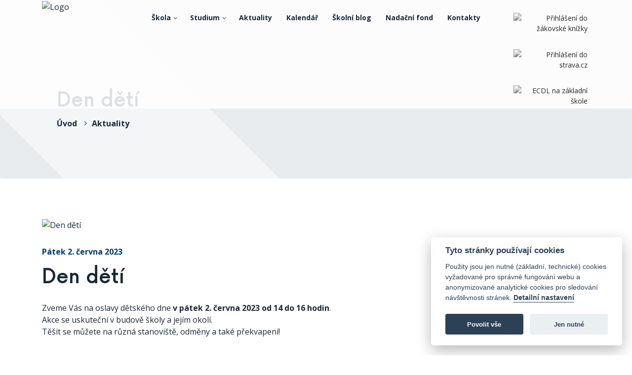

--- FILE ---
content_type: text/html; charset=utf-8
request_url: https://www.skolabolzano.cz/aktuality/24032/den-deti
body_size: 4507
content:

<!DOCTYPE html>
<html lang="cs">
<head>
    
<meta charset="utf-8">
<meta name="viewport" content="width=device-width, initial-scale=1, shrink-to-fit=no">
<link rel="shortcut icon" href="/favicon.ico" type="image/x-icon">
<title>Den dětí - Základní škola Bernarda Bolzana o.p.s.</title>
<link rel="stylesheet" href="/css/bootstrap.min.css" />
<link rel="stylesheet" href="/css/bootstrap-icons.css" />
<link rel="stylesheet" href="/css/owl.carousel.min.css" />
<link rel="stylesheet" href="/css/jquery.fancybox.min.css" />
<link rel="stylesheet" href="/css/animate.css" />
<link rel="stylesheet" href="/css/fullcalendar.main.min.css" />
<link rel="stylesheet" href="/css/main.css?d=20230530" />
<link rel="stylesheet" href="/cc/cookieconsent.css" />

<link rel="apple-touch-icon" sizes="180x180" href="/icons/apple-touch-icon.png">
<link rel="icon" type="image/png" sizes="32x32" href="/icons/favicon-32x32.png">
<link rel="icon" type="image/png" sizes="16x16" href="/icons/favicon-16x16.png">
<link rel="manifest" href="/icons/site.webmanifest">
<link rel="mask-icon" href="/icons/safari-pinned-tab.svg" color="#00386b">
<link rel="shortcut icon" href="/icons/favicon.ico">
<meta name="msapplication-TileColor" content="#00386b">
<meta name="msapplication-config" content="/icons/browserconfig.xml">
<meta name="theme-color" content="#ffffff">


<!-- Global site tag (gtag.js) - Google Analytics -->
<script defer type="text/plain" data-cookiecategory="analytics" src="https://www.googletagmanager.com/gtag/js?id=G-P5EMK7CVP4"></script>
<script>
    window.dataLayer = window.dataLayer || [];
    function gtag(){dataLayer.push(arguments);}
    gtag('js', new Date());
    gtag('config', 'G-P5EMK7CVP4', { cookie_flags: 'SameSite=None;Secure' });
</script>

</head>
<body>
    


    <form method="post" action="/aktuality/24032/den-deti" id="mainForm">
<div class="aspNetHidden">
<input type="hidden" name="__EVENTTARGET" id="__EVENTTARGET" value="" />
<input type="hidden" name="__EVENTARGUMENT" id="__EVENTARGUMENT" value="" />
<input type="hidden" name="__VIEWSTATE" id="__VIEWSTATE" value="3bnyaMXG77DYIa2REmTMPtl6i7L/6udVdetNwgZ/tP3dgzp8tHFuJNk2lQpQZ1VVODLXyAE5WuNcUN3YxSXJMBAOvzA=" />
</div>

<script type="text/javascript">
//<![CDATA[
var theForm = document.forms['mainForm'];
if (!theForm) {
    theForm = document.mainForm;
}
function __doPostBack(eventTarget, eventArgument) {
    if (!theForm.onsubmit || (theForm.onsubmit() != false)) {
        theForm.__EVENTTARGET.value = eventTarget;
        theForm.__EVENTARGUMENT.value = eventArgument;
        theForm.submit();
    }
}
//]]>
</script>


<div class="aspNetHidden">

	<input type="hidden" name="__VIEWSTATEGENERATOR" id="__VIEWSTATEGENERATOR" value="F6E60D29" />
</div>
        
<header>
    <div class="container">
        <div class="row">
            <div class="col-xl-2 col-lg-2 col-md-4">
                <div class="logo">
                    <a href="/">
                        <img src="/images/logo.png" alt="Logo">
                    </a>
                </div>
            </div>
            <div class="col-xl-8 col-lg-9 col-md-4">
                <nav>
                    <ul>
                        <li>
                            <a href="/" class="submenu">Škola</a>
                            <ul>
                                <li><a href="/o-skole">O škole</a></li>
                                <li><a href="/historie-skoly">Historie školy</a></li>
                                <li><a href="/bernard-bolzano">Bernard Bolzano</a></li>
                                
                                <li><a href="/virtualni-prohlidky">Virtuální prohlídky</a></li>
                                <li><a href="/ke-stazeni">Ke stažení</a></li>
                                <li><a href="/projekty">Projekty</a></li>
                                <li><a href="/jidelna-jidelnicek">Jídelna a jídelníček</a></li>
                                <li><a href="/skolni-klub">Školní klub</a></li>
                                <li><a href="/pronajem-prostor">Pronájem prostor</a></li>
                                <li><a href="/hostel">Hostel</a></li>
                            </ul>
                        </li>
                        <li>
                            <a class="submenu">Studium</a>
                            <ul>
                                <li><a href="https://zakovska.skolabolzano.cz/" target="_blank">Žákovská knížka</a></li>
                                <li><a href="/prijimani-zaku">Přijímání žáků</a></li>
                                <li><a href="/skolni-vzdelavaci-program">Školní vzdělávací program</a></li>
                                <li><a href="/poradenske-centrum">Poradenské centrum</a></li>
                            </ul>
                        </li>
                        <li><a href="/aktuality">Aktuality</a></li>
                        <li><a href="/kalendar">Kalendář</a></li>
                        <li><a href="/blog">Školní blog</a></li>
                        <li><a href="/nadacni-fond">Nadační fond</a></li>
                        
                        <li><a href="/kontakty">Kontakty</a></li>
                        
                    </ul>
                </nav>
                <div class="mobile-menu">
                    <i class="bi-list"></i>
                    <i class="bi-x"></i>
                </div>
            </div>
            <div class="col-xl-2 col-lg-1 col-md-4 ">
                <div class="social-icon">
                    <ul>
                        <li><a href="https://zakovska.skolabolzano.cz/" target="_blank" class="bakalari" title="Žákovská knížka"><img src="/images/logo-bakalari.png" alt="Přihlášení do žákovské knížky" /></a></li>
                        <li class="d-lg-none d-xl-inline-block"><a href="https://strava.cz/Strava/Stravnik/Prihlaseni?zarizeni=1466" target="_blank" class="strava" title="strava.cz"><img src="/images/logo-strava.png" alt="Přihlášení do strava.cz" /></a></li>
                        <li class="d-lg-none d-xl-inline-block"><a href="https://www.skolabolzano.cz/ecdl" class="ecdl" title="ECDL"><img src="/images/logo-ecdl.png" alt="ECDL na základní škole" /></a></li>
                        
                        
                        <!--<li class="search-icon"><a href="#"><i class="bi-search"></i></a></li>-->
                    </ul>
                </div>
                
            </div>
        </div>
    </div>
</header>

        
<section class="breadcrumb breadcrumb-image " style="background-image: url('/obrazky/zahlavi/6t4igxaf.jpg');">
    <div class="wrapper">
        <div class="container">
            <div class="row">
                <div class="col">
                    <h1>Den dětí</h1>
                    <ul><li><a href="/">Úvod</a></li><li><a href="/aktuality">Aktuality</a></li></ul>
                    
                </div>
            </div>
            
        </div>
    </div>
</section>

        
        
    <section class="page mt80 mb0">
        <div class="container">
            <div class="row">
                <div class="col-md-8 wow fadeInUp" data-wow-delay=".3s">
                    <div class="row">
                        <div class="col">
                            <div class="image">
                                <a data-fancybox="gallery" href="/obrazky/aktuality/24032/kqsfv4ju9d3d.jpg">
                                    <img src="/obrazky/aktuality/24032/kqsfv4ju9d3d-t900.jpg" alt="Den dětí">
                                    
                                </a>
                            </div>
                            <div class="date">
                                <span>Pátek 2. června 2023</span>
                            </div>
                            <h1>Den dětí</h1>
                            <div class="wysiwig">
                                Zveme Vás na oslavy dětského dne <strong>v pátek 2. června 2023 od 14 do 16 hodin</strong>.<br />
Akce se uskuteční v budově školy a jejím okolí.<br />
Těšit se můžete na různá stanoviště, odměny a také překvapení!
                            </div>
                        </div>
                    </div>

                    <div class="row attachments-files">
                        
                    </div>

                    <div class="row attachments-images">
                        
                    </div>
                </div>
                
                <div class="side-panel col-md-4 wow fadeInUp" data-wow-delay=".4s">
                    
                </div>
            </div>
        </div>
    </section>

        
<footer class="pt40">
    <div class="container">
        
        <div class="row mt40 mb60">
            <div class="col-lg-4 col-md-6 pt40">
                <a href="/" class="logo-footer">
                    <img src="/images/logo-footer.png" class="mb30 wow fadeInDown" data-wow-delay=".2s" alt="">
                </a>
                <ul>
                    <li class="wow fadeInDown" data-wow-delay=".3s">
                        <i class="bi-map"></i><a href="https://mapy.cz/zakladni?x=14.6607189&y=49.4128989&z=17&source=firm&id=364690" target="_blank">Školní náměstí 199, 390 01 Tábor</a>
                    </li>
                    <li class="wow fadeInDown" data-wow-delay=".4s">
                        <i class="bi-telephone"></i><a href="tel:+420381200251">+420 381 200 251</a>
                    </li>
                    <li class="wow fadeInDown" data-wow-delay=".5s">
                        <i class="bi-envelope"></i><a href="mailto:info@skolabolzano.cz">info@skolabolzano.cz</a>
                    </li>
                    <li class="wow fadeInDown" data-wow-delay=".5s">
                        <i class="bi-instagram"></i><a href="https://www.instagram.com/skolabolzano/" target="_blank">@skolabolzano</a>
                    </li>
                    <li class="wow fadeInDown" data-wow-delay=".5s">
                        <i class="bi-facebook"></i><a href="https://www.facebook.com/Z%C3%A1kladn%C3%AD-%C5%A1kola-Bernarda-Bolzana-ops-811104649024136/" target="_blank">ZŠ Bernarda Bolzana ops</a>
                    </li>
                       
                </ul>
            </div>
            <div class="col-lg col-md-6">
                <h3 class="wow fadeInDown mt40" data-wow-delay=".2s">Škola</h3>
                <ul class="footernavigation">
                    <li class="wow fadeInDown" data-wow-delay=".4s">
                        <a href="/kontakty"><i class="bi-chevron-right"></i>Kontakty</a>
                    </li>
                    <li class="wow fadeInDown" data-wow-delay=".3s">
                        <a href="/o-skole"><i class="bi-chevron-right"></i>O škole</a>
                    </li>
                    <li class="wow fadeInDown" data-wow-delay=".3s">
                        <a href="/historie-skoly"><i class="bi-chevron-right"></i>Historie školy</a>
                    </li>
                    <li class="wow fadeInDown" data-wow-delay=".5s">
                        <a href="/bernard-bolzano"><i class="bi-chevron-right"></i>Bernard Bolzano</a>
                    </li>
                    
                    <li class="wow fadeInDown" data-wow-delay=".4s">
                        <a href="/virtualni-prohlidky"><i class="bi-chevron-right"></i>Virtuální prohlídky</a>
                    </li>
                    <li class="wow fadeInDown" data-wow-delay=".5s">
                        <a href="/ke-stazeni"><i class="bi-chevron-right"></i>Ke stažení</a>
                    </li>
                    <li class="wow fadeInDown" data-wow-delay=".6s">
                        <a href="/projekty"><i class="bi-chevron-right"></i>Projekty</a>
                    </li>
                </ul>
            </div>
            <div class="col-lg col-md-6">
                <h3 class="wow fadeInDown d-none d-md-block  mt40" data-wow-delay=".2s"><span class="d-none d-md-inline d-lg-none">Škola</span> &nbsp;</h3>
                <ul class="footernavigation">
                    <li class="wow fadeInDown" data-wow-delay=".4s">
                        <a href="/aktuality"><i class="bi-chevron-right"></i>Aktuality</a>
                    </li>
                    <li class="wow fadeInDown" data-wow-delay=".7s">
                        <a href="/jidelnicek"><i class="bi-chevron-right"></i>Jídelníček</a>
                    </li>
                    <li class="wow fadeInDown" data-wow-delay=".5s">
                        <a href="/kalendar"><i class="bi-chevron-right"></i>Kalendář</a>
                    </li>
                    <li class="wow fadeInDown" data-wow-delay=".3s">
                        <a href="/skolni-klub"><i class="bi-chevron-right"></i>Školní klub</a>
                    </li>
                    <li class="wow fadeInDown" data-wow-delay=".7s">
                        <a href="/skolni-blog"><i class="bi-chevron-right"></i>Školní blog</a>
                    </li>
                    <li class="wow fadeInDown" data-wow-delay=".4s">
                        <a href="/pronajem-prostor"><i class="bi-chevron-right"></i>Pronájem prostor</a>
                    </li>
                    <li class="wow fadeInDown" data-wow-delay=".6s">
                        <a href="/hostel"><i class="bi-chevron-right"></i>Hostel</a>
                    </li>
                </ul>
            </div>
            <div class="col-lg col-md-6">
                <h3 class="wow fadeInDown mt40" data-wow-delay=".2s">Studium</h3>
                <ul class="footernavigation">
                    <li class="wow fadeInDown" data-wow-delay=".7s">
                        <a href="https://zakovska.skolabolzano.cz/" target="_blank"><i class="bi-chevron-right"></i>Žákovská knížka</a>
                    </li>
                    <li class="wow fadeInDown" data-wow-delay=".7s">
                        <a href="https://strava.cz/Strava/Stravnik/Prihlaseni?zarizeni=1466" target="_blank"><i class="bi-chevron-right"></i>Objednávání stravy</a>
                    </li>
                    <li class="wow fadeInDown" data-wow-delay=".5s">
                        <a href="/prijimani-zaku"><i class="bi-chevron-right"></i>Přijímání žáků</a>
                    </li>
                    <li class="wow fadeInDown" data-wow-delay=".6s">
                        <a href="/skolni-vzdelavaci-program"><i class="bi-chevron-right"></i>Školní vzdělávací program</a>
                    </li>
                    <li class="wow fadeInDown" data-wow-delay=".7s">
                        <a href="https://www.skolabolzano.cz/ecdl"><i class="bi-chevron-right"></i>ECDL</a>
                    </li>
                </ul>
            </div>
        </div>
    </div>
    <div class="footer-bar">
        <div class="container">
            <div class="row">
                <div class="col-md-5">
                    <p>Základní škola Bernarda Bolzana o.p.s.</p>
                </div>
                <div class="col-md-7">
                    <ul>
                        <li><a href="/gdpr">Zásady zpracování osobních údajů</a></li>
                        <li><a href="/ochrana-oznamovatelu">Ochrana oznamovatelů</a></li>
                        <li><a href="/cookies">Informace o použití cookies</a></li>
                    </ul>
                </div>
            </div>
        </div>
    </div>
</footer>

        
<div id="preloader">
    <div class="preloader">
        <span></span>
        <span></span>
    </div>
</div>

<div id="toTop">
    <i class="bi-arrow-up"></i>
</div>

<script src="/js/jquery.min.js"></script>
<script src="/js/popper.min.js"></script>
<script src="/js/bootstrap.min.js"></script>
<script src="/js/owl.carousel.min.js"></script>
<script src="/js/jquery.fancybox.min.js"></script>
<script src="/js/waypoints.min.js"></script>
<script src="/js/jquery.counterup.min.js"></script>
<script src="/js/wow.min.js"></script>
<script src="/js/custom.js?d=20220110"></script>
<script src="/js/fullcalendar.main.min.js"></script>
<script src="/js/fullcalendar.locale.cs.js"></script>

<script src="/cc/cookieconsent.js"></script>
<script src="/cc/cookieconsent-init.js"></script>
    </form>
</body>
</html>


--- FILE ---
content_type: text/css
request_url: https://www.skolabolzano.cz/css/main.css?d=20230530
body_size: 22915
content:
/* =========================================

# Template Name: Picwik
# Author: TopHive
# Version: 1.0

========================================= */
/*
=========================================
Index
-----------------------------------------
# 00. fonts
# 01. base
# 03. common
# 04. header
# 05. slider
# 06. event-picker
# 07. curriculum
# 08. video
# 09. breadcrumb
# 10. about
# 11. counter
# 12. twitet
# 13. value
# 14. accordion
# 15. news
# 16. apply-form
# 17. hero
# 18. search
# 19. course
# 20. footer
# 21. theme

*/
/* ======================================
 *  0. Fonts
/* ====================================== */
@import url('https://fonts.googleapis.com/css2?family=Open+Sans:wght@400;700&display=swap');

@font-face {
    font-family: "Now";
    src: url("../fonts/Now-Regular.eot");
    src: url("../fonts/Now-Regular.eot?#iefix") format("embedded-opentype"), url("../fonts/Now-Regular.woff2") format("woff2"), url("../fonts/Now-Regular.woff") format("woff"), url("../fonts/Now-Regular.ttf") format("truetype"), url("../fonts/Now-Regular.svg#Now-Regular") format("svg");
    font-weight: normal;
    font-style: normal;
}

@font-face {
    font-family: "Now";
    src: url("../fonts/Now-Medium.eot");
    src: url("../fonts/Now-Medium.eot?#iefix") format("embedded-opentype"), url("../fonts/Now-Medium.woff2") format("woff2"), url("../fonts/Now-Medium.woff") format("woff"), url("../fonts/Now-Medium.ttf") format("truetype"), url("../fonts/Now-Medium.svg#Now-Medium") format("svg");
    font-weight: 500;
    font-style: normal;
}

@font-face {
    font-family: "Now";
    src: url("../fonts/Now-Bold.eot");
    src: url("../fonts/Now-Bold.eot?#iefix") format("embedded-opentype"), url("../fonts/Now-Bold.woff2") format("woff2"), url("../fonts/Now-Bold.woff") format("woff"), url("../fonts/Now-Bold.ttf") format("truetype"), url("../fonts/Now-Bold.svg#Now-Bold") format("svg");
    font-weight: bold;
    font-style: normal;
}
/* ======================================
   *  01. Base
  /* ====================================== */
* {
    -webkit-box-sizing: border-box;
    /* Safari/Chrome, other WebKit */
    -moz-box-sizing: border-box;
    /* Firefox, other Gecko */
    box-sizing: border-box;
}

body {
    font-family: 'Open Sans', sans-serif;
    font-weight: normal;
    font-size: 16px;
    line-height: 1.5;
    color: #192836;
    background: #ffffff;
    overflow-x: hidden;
}

h1,
h2,
h3,
h4,
h5,
h6 {
    font-family: "Now";
    margin: 0;
    color: #192836;
    line-height: 1.5;
}

h1 {
    font-size: 40px;
}

h2 {
    font-size: 30px;
    color: #262626;
    font-weight: 500;
    padding-left: 30px;
    padding-right: 30px;
}



h3 {
    font-size: 20px;
    font-weight: 500;
}

h4 {
    font-family: 'Open Sans', sans-serif;
    font-size: 16px;
    font-weight: 400;
}

h5 {
    font-size: 13px;
}

h6 {
    font-size: 12px;
}

p {
    margin: 0;
}

ul {
    margin: 0;
    padding: 0;
}

    ul li {
        list-style: none;
    }

a,
a:after,
a:before {
    color: #192836;
    transition: all 0.4s ease-in-out;
}

    a,
    a:visited,
    a:focus,
    a:active,
    a:hover {
        text-decoration: none;
        outline: none;
    }

        a:hover {
            color: #00386b;
            text-decoration: none;
            outline: none;
        }


img {
    max-width: 100%;
    height: auto;
}

.form-control:focus,
.btn:focus,
input:focus,
button:focus {
    box-shadow: none;
    outline: none;
}

/* ======================================
 *  03. common
/* ====================================== */
.mtb150 {
    margin: 150px 0;
}

.mt150 {
    margin-top: 150px;
}

.mb160 {
    margin-bottom: 160px;
}

.mb150 {
    margin-bottom: 150px;
}

.mtb100 {
    margin: 100px 0;
}

.mt100 {
    margin-top: 100px;
}

.mb100 {
    margin-bottom: 100px;
}

.mtb90 {
    margin: 90px 0;
}

.mt90 {
    margin-top: 90px;
}

.mb90 {
    margin-bottom: 90px;
}

.mtb80 {
    margin: 80px 0;
}

.mt80 {
    margin-top: 80px;
}

.mb80 {
    margin-bottom: 80px;
}

.mtb70 {
    margin: 70px 0;
}

.mt70 {
    margin-top: 70px;
}

.mb70 {
    margin-bottom: 70px;
}

.mtb60 {
    margin: 60px 0;
}

.mt60 {
    margin-top: 60px;
}

.mb60 {
    margin-bottom: 60px;
}

.mtb50 {
    margin: 50px 0;
}

.mt50 {
    margin-top: 50px;
}

.mb50 {
    margin-bottom: 50px;
}

.mtb40 {
    margin: 40px 0;
}

.mt40 {
    margin-top: 40px;
}

.mb40 {
    margin-bottom: 40px;
}

.mtb30 {
    margin: 30px 0;
}

.mt30 {
    margin-top: 30px;
}

.mb30 {
    margin-bottom: 30px;
}

.mtb20 {
    margin: 20px 0;
}

.mt20 {
    margin-top: 20px;
}

.mb20 {
    margin-bottom: 20px;
}

.mtb10 {
    margin: 10px 0;
}

.mt10 {
    margin-top: 10px;
}

.mb10 {
    margin-bottom: 10px;
}

.m0 {
    margin: 0;
}

.mt-8 {
    margin-top: -8px;
}

.mt-15 {
    margin-top: -15px;
}

.mt-70 {
    margin-top: -70px;
}

/*
    padding
  */
.ptb150 {
    padding: 150px 0;
}

.pt150 {
    padding-top: 150px;
}

.pb150 {
    padding-bottom: 150px;
}

.ptb100 {
    padding: 100px 0;
}

.pt100 {
    padding-top: 100px;
}

.pb100 {
    padding-bottom: 100px;
}

.ptb90 {
    padding: 90px 0;
}

.pt90 {
    padding-top: 90px;
}

.pb90 {
    padding-bottom: 90px;
}

.ptb80 {
    padding: 80px 0;
}

.pt80 {
    padding-top: 80px;
}

.pb80 {
    padding-bottom: 80px;
}

.ptb70 {
    padding: 70px 0;
}

.pt70 {
    padding-top: 70px;
}

.pb70 {
    padding-bottom: 70px;
}

.ptb60 {
    padding: 60px 0;
}

.pt60 {
    padding-top: 60px;
}

.pb60 {
    padding-bottom: 60px;
}

.ptb50 {
    padding: 50px 0;
}

.pt50 {
    padding-top: 50px;
}

.pb50 {
    padding-bottom: 50px;
}

.ptb40 {
    padding: 40px 0;
}

.pt40 {
    padding-top: 40px;
}

.pb40 {
    padding-bottom: 40px;
}

.ptb30 {
    padding: 30px 0;
}

.pt30 {
    padding-top: 30px;
}

.pb30 {
    padding-bottom: 30px;
}

.ptb20 {
    padding: 20px 0;
}

.pt20 {
    padding-top: 20px;
}

.pb20 {
    padding-bottom: 20px;
}

.ptb10 {
    padding: 10px 0;
}

.pt10 {
    padding-top: 10px;
}

.pb10 {
    padding-bottom: 10px;
}

/*
    button
  */
.btn-1,
.btn-2 {
    background: #ffffff;
    color: #00386b;
    display: inline-block;
    padding: 18px 30px;
    font-family: 'Open Sans', sans-serif;
    font-weight: 600;
    font-size: 16px;
    transition: all 0.4s ease-in-out;
    border: none;
    box-shadow: 0px 28px 65px 0px rgba(188, 188, 188, 0.25);
}

    .btn-1:hover {
        background: #00386b;
        color: #fff;
    }

.btn-2 {
    background: #00386b;
    color: #fff;
}

    .btn-2:hover {
        background: #fff;
        color: #00386b;
    }

/*
    link
*/
.link,
.link2 {
    color: #00386b;
    font-weight: 700;
    position: relative;
    display: inline-block;
    font-size: 16px;
    word-break: break-all;
}

    .link i,
    .link2 i {
        font-size: 12px;
        transition: all 0.4s ease-in-out;
    }

    .link:hover,
    .link2:hover {
        color: #00386b;
    }

        .link:hover i,
        .link2:hover i {
            margin-left: 5px;
        }

    .link:after {
        content: "";
        background: #00386b;
        height: 1px;
        width: 100%;
        right: 0;
        bottom: 0;
        position: absolute;
        margin-left: 5px;
        transition: all 0.4s ease-in-out;
    }

    .link:hover:after {
        width: 0;
    }

/*
    box shadow
*/
.bxw {
    box-shadow: 0px 28px 65px 0px rgba(188, 188, 188, 0.25);
}

.bxw2 {
    box-shadow: 0px 0px 20px 0px rgba(16, 26, 36, 0.55);
}

a.load-more, span.load-more,
a.paginationc, span.paginationc {
    /*box-shadow: 0px 28px 65px 0px rgba(188, 188, 188, 0.25);*/
    display: inline-block !important;
    /*background: #fff;*/
    padding: 10px 30px;
    color: #00386b;
    font-weight: 600;
}

span.load-more, span.paginationc {
    color: #ccc;
}

    a.load-more i, span.load-more i,
    a.paginationc i, span.paginationc i {
        margin-right: 5px;
        font-size: 13px;
        vertical-align: bottom;
    }

        a.load-more i.bi-chevron-right,
        a.paginationc i.bi-chevron-right {
            margin: 0;
            margin-left: 5px;
            margin-right: 5px;
            transition: all 0.4s ease-in-out;
            color: #00386b;
            /*font-size: 70%;*/
        }

        a.load-more i.bi-chevron-left,
        a.paginationc i.bi-chevron-left {
            margin: 0;
            margin-left: 5px;
            margin-right: 5px;
            transition: all 0.4s ease-in-out;
            color: #00386b;
            /*font-size: 70%;*/
        }

a.load-more:hover i.bi-chevron-right,
a.load-more:hover i.bi-chevron-left {
    margin-left: 10px;
    color: #fff;
}

a.paginationc:hover i.bi-chevron-right,
a.paginationc:hover i.bi-chevron-left {
    color: #fff;
}

a.load-more:hover,
a.paginationc:hover {
    background: #00386b;
    color: #fff !important;
}




.c-orange {
    color: #f28202;
}

.c-red {
    color: #d74d52;
}

.c-green {
    color: #3adc79;
}

.c-yellow {
    color: #00386b;
}

.c-white {
    color: #fff;
}

.c-nevy {
    color: #2e5c88;
}

.c-skyblue {
    color: #29ccda;
}

.b-sky {
    background: #e8f4ff;
}

.b-skyblue {
    background: #29ccda;
}

.title-big a {
    font-size: 30px;
}

.title-big {
    text-align: center;
}

.ffn {
    font-family: "Now";
}

.ffs {
    font-family: 'Open Sans', sans-serif;
}

/*
    section title
*/
.section-title {
    text-align: center;
    max-width: 685px;
    margin: auto;
}

    .section-title h2 {
        margin-bottom: 20px;
    }

.fs16 {
    font-size: 16px !important;
}

.search {
    position: fixed;
    width: 100%;
    height: 100%;
    background: #fffffff0;
    left: 0;
    top: 0;
    right: 0;
    bottom: 0;
    display: none;
    z-index: 99;
}

    .search input {
        position: absolute;
        left: 50%;
        top: 50%;
        transform: translate(-50%, -50%);
        border: 0;
        width: 70%;
        height: 10%;
        padding: 0 20px;
        font-size: 20px;
        letter-spacing: 1px;
        border: 1px solid #192836;
        background: transparent;
        color: #192836;
    }

        .search input::-webkit-input-placeholder {
            /* Chrome/Opera/Safari */
            color: #192836;
        }

        .search input::-moz-placeholder {
            /* Firefox 19+ */
            color: #192836;
        }

        .search input:-ms-input-placeholder {
            /* IE 10+ */
            color: #192836;
        }

        .search input:-moz-placeholder {
            /* Firefox 18- */
            color: #192836;
        }

    .search .bi-x {
        position: absolute;
        right: 5%;
        top: 5%;
        font-size: 20px;
        cursor: pointer;
    }

#preloader {
    position: fixed;
    top: 0;
    left: 0;
    right: 0;
    bottom: 0;
    background-color: #f7f7f7;
    z-index: 999999;
}

.preloader {
    width: 50px;
    height: 50px;
    display: inline-block;
    padding: 0px;
    text-align: left;
    box-sizing: border-box;
    position: absolute;
    top: 50%;
    left: 50%;
    margin-left: -25px;
    margin-top: -25px;
}

    .preloader span {
        position: absolute;
        display: inline-block;
        width: 50px;
        height: 50px;
        border-radius: 100%;
        background: #00386b;
        -webkit-animation: preloader 1.3s linear infinite;
        animation: preloader 1.3s linear infinite;
    }

        .preloader span:last-child {
            animation-delay: -0.8s;
            -webkit-animation-delay: -0.8s;
        }

@keyframes preloader {
    0% {
        transform: scale(0, 0);
        opacity: 0.5;
    }

    100% {
        transform: scale(1, 1);
        opacity: 0;
    }
}

@-webkit-keyframes preloader {
    0% {
        -webkit-transform: scale(0, 0);
        opacity: 0.5;
    }

    100% {
        -webkit-transform: scale(1, 1);
        opacity: 0;
    }
}

#toTop {
    position: fixed;
    bottom: 80px;
    right: 30px;
    z-index: 99;
    background: #00386b;
    padding: 8px 12px;
    color: #fff;
    cursor: pointer;
    display: none;
}

.hoverpop {
    transition: all 0.4s ease-in-out;
}

    .hoverpop:hover {
        box-shadow: 0 10px 55px 5px rgba(188, 188, 188, 0.25);
        transform: translate3d(0, -20px, 0);
    }

@media only screen and (max-width: 991px) {
    .rmt70 {
        margin-top: 70px;
    }

    .rmt30 {
        margin-top: 30px;
    }

    .rmt40 {
        margin-top: 40px;
    }

    .rmb70 {
        margin-bottom: 70px;
    }

    .rmb40 {
        margin-bottom: 40px;
    }

    .rmt-40 {
        margin-top: -40px;
    }
}

@media only screen and (max-width: 768px) {
    .rmt0 {
        margin-top: 0;
    }

    .rmt70 {
        margin-top: 70px;
    }

    .rmt30 {
        margin-top: 30px;
    }

    .rmt40 {
        margin-top: 40px;
    }

    .rmb70 {
        margin-bottom: 70px;
    }

    .rmb40 {
        margin-bottom: 40px;
    }

    .rmt-40 {
        margin-top: -40px;
    }

    .link {
        text-decoration: underline;
    }

        .link:after {
            display: none;
        }
}
/* ======================================
*  04. header
/* ====================================== */
header {
    background: #ffffffd9;
    position: absolute;
    width: 100%;
    z-index: 999;
}

.logo {
    position: absolute;
    z-index: 99;
    max-width: 120px;
    max-height: 120px;
}

.logo-footer img {
    max-width: 90px;
    max-height: 90px;
}

nav {
    text-align: center;
}

    nav li {
        display: inline-block;
        position: relative;
    }

        nav li:last-child a {
            margin-right: 0;
        }

    nav a {
        font-weight: 700;
        display: inline-block;
        position: relative;
        margin-right: 25px;
        padding: 25px 0;
        font-size: 14px;
    }

        nav a.submenu {
            margin-right: 35px;
        }

        nav a:hover {
            color: #00386b;
        }

    nav .active:after {
        width: 25px;
    }

    nav .active,
    nav .active:before {
        color: #00386b;
    }

    nav a:after {
        content: "";
        width: 0;
        height: 2px;
        background: #00386b;
        position: absolute;
        right: 0;
        bottom: 25px;
    }

    nav a:hover:after {
        width: 25px;
    }

    nav ul li > ul {
        position: absolute;
        top: 150%;
        left: 0;
        opacity: 0;
        visibility: hidden;
        text-align: left;
        min-width: 150px;
        padding: 10px 0;
        background: #ffffffd9;
        transition: all 0.4s ease-in-out;
    }

        nav ul li > ul li {
            width: 100%;
            padding: 5px 20px;
            display: block;
        }

            nav ul li > ul li a {
                margin: 0;
                padding: 0;
                text-wrap: none;
                white-space: nowrap;
            }

    nav ul li:hover > ul {
        opacity: 1;
        visibility: visible;
        top: 100%;
    }

    nav ul li > ul li ul {
        left: 100%;
        top: 15% !important;
    }

    nav ul li > ul li a:after {
        bottom: 0;
    }

    nav li > a:before {
        font-family: "bootstrap-icons";
        content: "\f282";
        position: absolute;
        font-size: 8px;
        right: -13px;
        margin-top: 6px;
    }

    nav li > a:only-child:before {
        content: "";
    }

.mobile-menu {
    display: none;
}

.social-icon {
    text-align: right;
}

    .social-icon li {
        display: inline-block;
    }

    .social-icon a {
        padding: 25px 5px;
        display: inline-block;
        font-size: 14px;
    }

        .social-icon a:hover {
            color: #00386b;
        }

    .social-icon i:before {
        font-size: 15px;
        vertical-align: middle;
    }

.search-icon a {
    margin-left: 24px;
    padding-right: 0;
}

.header-2 {
    padding: 40px 40px 0;
    background: transparent;
}

    .header-2 nav {
        position: absolute;
        right: 15px;
        width: 25%;
    }

        .header-2 nav img {
            background: #121921;
            position: absolute;
            right: 0;
            cursor: pointer;
        }

        .header-2 nav a {
            color: #fff;
            margin: 0;
            padding: 20px 0;
        }

        .header-2 nav li {
            display: block;
            text-align: right;
            border-bottom: 1px solid #36424e;
        }

    .header-2 ul {
        margin-top: 130px;
    }

    .header-2 nav li:last-child {
        border-bottom: 0;
    }

    .header-2 nav a:hover {
        color: #29ccda;
    }

    .header-2 .social-icon {
        position: relative;
    }

        .header-2 .social-icon a {
            color: #fff;
        }

        .header-2 .social-icon ul {
            margin-top: 90px;
        }

        .header-2 .social-icon li {
            border: 0;
        }

        .header-2 .social-icon a {
            padding: 15px 0;
        }

        .header-2 .social-icon:after {
            position: absolute;
            content: "";
            height: 65px;
            background: #36424e;
            bottom: -70px;
            right: 6px;
            width: 2px;
        }

    .header-2 nav a:after {
        bottom: 5px;
        background: transparent;
    }

    .header-2 nav ul li > ul {
        visibility: visible;
        opacity: 1;
        position: inherit;
        background: transparent;
        padding: 0;
        display: none;
        transition: none;
        margin: 0;
    }

        .header-2 nav ul li > ul li {
            padding: 0;
        }

    .header-2 nav a:before {
        color: #fff;
    }

    .header-2 nav a.active,
    .header-2 nav a.active:before,
    .header-2 nav a:hover:before {
        color: #29ccda;
    }

    .header-2 nav a:hover:after {
        background: #192836;
    }

@media only screen and (max-width: 1200px) {
    .social-icon a {
        padding: 25px 4px;
    }

    .search-icon a {
        margin-left: 0;
    }
}

@media only screen and (max-width: 991px) {
    .mobile-menu {
        display: block;
    }

    nav {
        background: #fffffff0;
        width: 100%;
        position: fixed;
        height: 100%;
        left: -100%;
        top: 0;
        z-index: 99;
        overflow-y: scroll;
        overflow-x: hidden;
        padding: 50px;
        transition: all 0.4s ease-in-out;
    }

        nav li {
            display: block;
        }

        nav a {
            margin: 0;
            padding: 5px 0;
        }

        nav ul {
            text-align: left;
        }

        nav a:after {
            bottom: 5px;
            background: #192836;
        }

        nav ul li > ul {
            visibility: visible;
            opacity: 1;
            position: inherit;
            background: transparent;
            padding: 0;
            display: none;
            transition: none;
        }

            nav ul li > ul li ul {
                left: 0;
                padding: 0;
            }

        nav a.active,
        nav a.active:before,
        nav a:hover,
        nav a:hover:before {
            color: #192836;
        }

            nav a:hover:after {
                background: #192836;
            }

    .mobile-menu .bi-x {
        z-index: 99;
        position: absolute;
        right: 60px;
        top: 30px;
        font-size: 20px;
        cursor: pointer;
        display: none;
    }

    .mobile-menu .bi-list {
        position: absolute;
        right: 45%;
        top: 23px;
        font-size: 20px;
        z-index: 9;
        cursor: pointer;
    }

    .social-icon {
        text-align: right;
    }

    .header-2 .mobile-menu .bi-list {
        color: #fff;
        right: 10px;
    }

    .header-2 nav img {
        display: none;
    }

    .header-2 nav {
        position: fixed;
        right: 0;
        width: 100%;
    }

        .header-2 nav li {
            border: 0;
            text-align: left;
        }

            .header-2 nav li a {
                padding: 5px 0;
            }

    .header-2 ul {
        margin: 0;
    }

    .header-2 nav ul li > ul li {
        padding: 5px 20px;
    }

    .header-2 .mobile-menu .bi-x {
        color: #fff;
        margin-top: -30px;
    }

    .header-2 .social-icon ul li {
        display: inline-block;
        padding-right: 15px;
    }

    .header-2 .social-icon ul {
        margin-top: 30px;
    }

    .header-2 .social-icon:after,
    .header-2 .social-icon a:after {
        display: none;
    }

    .header-2 nav {
        background: #29ccdaf0;
    }

        .header-2 nav a.active,
        .header-2 nav a.active:before,
        .header-2 nav a:hover:before,
        .header-2 nav a:hover {
            color: #fff;
        }

            .header-2 nav a.active:after,
            .header-2 nav a:hover:after {
                background: #fff;
            }
}

@media only screen and (max-width: 375px) {
    .mobile-menu .bi-list {
        right: 43%;
        top: 24px;
    }

    .social-icon a {
        padding: 25px 3px;
    }

    .search-icon a {
        margin-left: 3px;
    }
}

@media only screen and (max-width: 320px) {
    .logo {
        position: absolute;
        margin-left: -10px;
    }

    .social-icon {
        margin-right: -10px;
    }
}

/*header a.bakalari {
    margin: 20px 0;
    display: block;
    float: right;
}*/

header a.bakalari img,
header a.ecdl img ,
header a.strava img {
    max-height: 22px;
    filter: grayscale(100%);
}

header a.bakalari:hover img,
header a.strava:hover img,
header a.ecdl:hover img {
    filter: none;
}


@media only screen and (min-width: 768px) and (max-width: 991px) {
    .hide-third > div:nth-child(3) {
        display: none;
    }
}




/* ======================================
   *  05. Slider
  /* ====================================== */
.slider .item {
    padding: 270px 0 400px 0;
    position: relative;
    z-index: 1;
}

.slider-bg-1 {
    background: url("../images/slider1.jpg") no-repeat center center/cover;
}

.slider-bg-2 {
    background: url("../images/slider2.jpg") no-repeat center center/cover;
}

.slider-bg-3 {
    background: url("../images/slider3.png") no-repeat center center/cover;
}

.slider-bg-4 {
    background: url("../images/slider4.png") no-repeat center center/cover;
}

.slider h2 {
    color: #fff;
    font-size: 40px;
}

.slider p {
    font-size: 20px;
    color: #fff;
    font-family: "Now";
    font-weight: 400;
    margin-top: 20px;
    margin-bottom: 50px;
}

.slider .item a i {
    margin-left: 5px;
}

.slider-parallax .item:before {
    content: url("../images/overlay.png");
    position: absolute;
    top: 65px;
    left: 7%;
    z-index: -1;
    transform: rotate(-180deg);
}

.slider .item:after {
    position: absolute;
    top: 0;
    left: 0;
    width: 100%;
    height: 100%;
    background: #000000;
    content: "";
    z-index: -2;
    opacity: .3;
}

.slider2 .item {
    padding: 300px 0;
}

    .slider2 .item h2,
    .slider2 .item p {
        color: #192836;
    }

    .slider2 .item .btn-1 {
        border-radius: 4px;
    }

.slider .item svg {
    margin-left: 5px;
}

    .slider .item svg path {
        transition: all 0.4s ease-in-out;
    }

.slider .item .btn-1:hover svg .s-icon-circle {
    stroke: white;
}

.slider .item .btn-1:hover svg .s-icon-dot {
    fill: #fff;
}

/* ======================================
   *  06. event picker
  /* ====================================== */
.event-picker {
    background: url("../images/event-picker-bg.jpg") no-repeat center;
    z-index: 99;
    width: 350px;
    text-align: center;
    padding: 50px 25px 85px 25px;
    margin-top: -307px;
    position: absolute;
    right: 0;
}

    .event-picker p {
        max-width: 190px;
        margin: 20px auto;
    }

@media only screen and (max-width: 767px) {
    .event-picker {
        transform: translate(-50%, 0);
        left: 50%;
    }
}

@media only screen and (max-width: 320px) {
    .event-picker {
        width: 305px;
    }
}

.Base {
    background-color: white;
    opacity: 0.302;
    box-shadow: 0px 3px 65px 0px rgba(157, 172, 193, 0.25);
    width: 87px;
    height: 87px;
}

/* ======================================
   *  07. Curriculum
  /* ====================================== */
.curriculum a:hover {
    color: #192836;
}

.curriculum .link:hover {
    color: #00386b;
}

.curriculum-item,
.curriculum-img,
.curriculum-quote {
    margin-bottom: 30px;
}

    .curriculum-item h3 {
        margin-top: 10px;
        margin-bottom: 20px;
        -webkit-transition: all 0.4s ease-in-out;
        transition: all 0.4s ease-in-out;
    }

    .curriculum-item p {
        font-size: 16px;
        line-height: 1.7;
    }

    .curriculum-item a,
    .curriculum-item a i {
        margin-top: 30px;
        color: #192836;
        -webkit-transition: all 0.4s ease-in-out;
        transition: all 0.4s ease-in-out;
    }

        .curriculum-item a:after {
            display: none;
        }

.curriculum-item {
    padding: 30px 35px;
}

    .curriculum-item:hover h3,
    .curriculum-item:hover a,
    .curriculum-item:hover a i {
        color: #00386b;
    }

.curriculum-quote {
    background: url("../img/curriculum-item2.jpg") no-repeat;
    padding: 130px 30px 30px 0;
    background-size: cover;
}

    .curriculum-quote h3 {
        background: #ffffff2e;
        padding: 30px 20px;
        color: #fff;
        max-width: 495px;
        font-weight: 400;
        text-align: center;
        margin-left: auto;
        font-family: "Now";
    }

        .curriculum-quote h3 a {
            color: #fff;
            font-family: "Now";
            display: inline;
            border-bottom: 1px solid #fff;
            font-weight: 500;
        }

    .curriculum-quote .link2 {
        display: block;
        text-align: right;
        margin-top: 30px;
        font-size: 14px;
    }

    .curriculum-quote a:hover {
        color: #00386b;
    }

    .curriculum-quote h3 a:hover {
        color: #00386b;
        border-bottom: 1px solid #00386b;
    }

.curriculum-subject p {
    font-size: 14px;
}

.curriculum-search {
    padding: 60px 200px;
    margin-bottom: 80px;
    background: #fff;
}

    .curriculum-search input {
        border: 0;
        border-bottom: 1px solid #eaeaea;
        width: 100%;
        text-align: center;
        font-size: 40px;
        font-family: "Now";
        margin-top: 80px;
        padding-bottom: 20px;
    }

        .curriculum-search input:focus {
            outline: none;
        }

        .curriculum-search input::-webkit-input-placeholder {
            /* Chrome/Opera/Safari */
            color: #eaeaea;
        }

        .curriculum-search input::-moz-placeholder {
            /* Firefox 19+ */
            color: #eaeaea;
        }

        .curriculum-search input:-ms-input-placeholder {
            /* IE 10+ */
            color: #eaeaea;
        }

        .curriculum-search input:-moz-placeholder {
            /* Firefox 18- */
            color: #eaeaea;
        }
/*
.curriculum-boxes .curriculum-item {
    height: 100%;
}*/

.curriculum-subject {
    padding: 25px 15px;
    position: relative;
}

    .curriculum-subject:hover h3 {
        color: #00386b;
    }

    .curriculum-subject:hover {
        box-shadow: 0px 28px 65px 0px rgba(188, 188, 188, 0.25);
    }

        .curriculum-subject:hover:after {
            width: 55px;
        }

    .curriculum-subject:after {
        content: "";
        background: #00386b;
        position: absolute;
        left: 15px;
        top: 0;
        width: 0;
        height: 3px;
    }

    .curriculum-subject,
    .curriculum-subject h3,
    .curriculum-subject:after {
        transition: all 0.4s ease-in-out;
    }

.curriculum-list {
    background: url("../images/curriculum-list-bg.jpg") no-repeat;
    padding: 40px 35px;
    position: absolute;
    width: 125%;
    border-bottom: 4px solid #00386b;
}

.curriculum-list-2 {
    background: url("../images/curriculum-list-2-bg.jpg") no-repeat;
    padding: 30px 35px;
    border-bottom: 4px solid #00386b;
    position: absolute;
    top: -76%;
    z-index: 9;
}

.curriculum-list:hover:after {
    width: 100%;
}

.curriculum-list ul {
    margin-top: 25px;
    padding-left: 25px;
}

.curriculum-list-2 ul {
    padding-left: 25px;
}

.curriculum-list li,
.curriculum-list-2 li {
    margin-top: 7px;
    position: relative;
}

    .curriculum-list-2 li:first-child {
        margin-top: 0;
    }

.curriculum-list-2 li {
    margin-top: 13px;
}

    .curriculum-list li a,
    .curriculum-list-2 li a {
        color: #192836;
    }

        .curriculum-list li a:hover,
        .curriculum-list-2 li a:hover {
            text-decoration: underline;
        }

            .curriculum-list li a:hover:before,
            .curriculum-list-2 li a:hover:before {
                left: -30px;
                opacity: 1;
            }

        .curriculum-list li a:before,
        .curriculum-list-2 li a:before {
            position: absolute;
            content: "\e649";
            font-family: "themify";
            color: #00386b;
            left: -45px;
            font-size: 14px;
            top: 3px;
            opacity: 0;
            transition: all 0.4s ease-in-out;
        }

.curriculum-pro {
    background: url("../images/curriculum-pro-bg.jpg") no-repeat right;
    position: relative;
    z-index: 1;
}

    .curriculum-pro:after {
        position: absolute;
        content: url("../images/circle.png");
        top: 80px;
        right: 18%;
        z-index: -1;
    }

.curriculum-pro-counter ul {
    outline: 10px solid #ffffff9e;
    background-image: -moz-linear-gradient(90deg, #30cfd0 0%, #330867 100%);
    background-image: -webkit-linear-gradient(90deg, #30cfd0 0%, #330867 100%);
    background-image: -ms-linear-gradient(90deg, #30cfd0 0%, #330867 100%);
    max-width: 350px;
    color: #fff;
    text-align: center;
    padding: 55px 60px;
    animation: crescendo 2.4s alternate infinite ease-in;
}

@keyframes crescendo {
    0% {
        transform: scale(1);
    }

    100% {
        transform: scale(1.05);
    }
}

.curriculum-pro-counter ul li span {
    font-size: 60px;
    font-weight: 700;
    font-family: "Now";
    line-height: 1.2;
}

.curriculum-pro-counter ul li i {
    font-size: 40px;
    margin-left: 3px;
}

.curriculum-pro-g1 {
    background: linear-gradient(to bottom, #30cfd0 0%, #273499 100%);
    -webkit-background-clip: text;
    -webkit-text-fill-color: transparent;
}

.curriculum-pro-g2 {
    background: linear-gradient(to bottom, #fda085 0%, #f6d365 100%);
    -webkit-background-clip: text;
    -webkit-text-fill-color: transparent;
}

.curriculum-pro-g3 {
    background: linear-gradient(to bottom, #a9db48 0%, #2ca97f 100%);
    -webkit-background-clip: text;
    -webkit-text-fill-color: transparent;
}

.curriculum-pro-counter ul li {
    margin-bottom: 60px;
}

    .curriculum-pro-counter ul li:last-child {
        margin-bottom: 0;
    }

@media only screen and (max-width: 1380px) {
    .curriculum-list {
        position: inherit;
        width: 100%;
    }
}

@media only screen and (max-width: 991px) {
    .curriculum-list-2 a {
        font-size: 14px;
    }
}

@media only screen and (max-width: 768px) {
    .curriculum-search {
        padding: 50px 0;
    }

    .curriculum-quote .link2 {
        font-size: 14px;
    }

    .curriculum-quote h3 {
        -webkit-transform: translate(5%, 0);
        transform: translate(5%, 0);
    }

    .curriculum-img {
        text-align: center;
    }

    .curriculum-list-2 {
        margin-bottom: 40px;
        margin-top: -90px;
        position: static;
    }
}



/* ======================================
   *  07a. foodmenu
  /* ====================================== */
.foodmenu a:hover {
    color: #192836;
}

.foodmenu-past {
    opacity: 0.5;
}

    .foodmenu-past:hover {
        opacity: 1;
    }

    .foodmenu-past + .foodmenu-coming {
        margin-top: 10px;
        padding-top: 40px;
        border-top: 3px solid #fff;
    }

.foodmenu .link:hover {
    color: #00386b;
}

.foodmenu-item,
.foodmenu-img,
.foodmenu-quote {
    margin-bottom: 30px;
}

    .foodmenu-item h3 {
        margin-top: 10px;
        margin-bottom: 20px;
        -webkit-transition: all 0.4s ease-in-out;
        transition: all 0.4s ease-in-out;
    }

    .foodmenu-item p {
        font-size: 16px;
        line-height: 1.7;
    }

    .foodmenu-item a,
    .foodmenu-item a i {
        margin-top: 30px;
        color: #192836;
        -webkit-transition: all 0.4s ease-in-out;
        transition: all 0.4s ease-in-out;
    }

        .foodmenu-item a:after {
            display: none;
        }

.foodmenu-item {
    padding: 30px 35px;
}

    .foodmenu-item:hover h3,
    .foodmenu-item:hover a,
    .foodmenu-item:hover a i {
        color: #00386b;
    }

.foodmenu-quote {
    background: url("../images/foodmenu-item2.jpg") no-repeat;
    padding: 130px 30px 30px 0;
    background-size: cover;
}

    .foodmenu-quote h3 {
        background: #ffffff2e;
        padding: 30px 20px;
        color: #fff;
        max-width: 495px;
        font-weight: 400;
        text-align: center;
        margin-left: auto;
        font-family: "Now";
    }

        .foodmenu-quote h3 a {
            color: #fff;
            font-family: "Now";
            display: inline;
            border-bottom: 1px solid #fff;
            font-weight: 500;
        }

    .foodmenu-quote .link2 {
        display: block;
        text-align: right;
        margin-top: 30px;
        font-size: 14px;
    }

    .foodmenu-quote a:hover {
        color: #00386b;
    }

    .foodmenu-quote h3 a:hover {
        color: #00386b;
        border-bottom: 1px solid #00386b;
    }

.foodmenu-subject p {
    font-size: 14px;
}

.foodmenu-search {
    padding: 60px 200px;
    margin-bottom: 80px;
    background: #fff;
}

    .foodmenu-search input {
        border: 0;
        border-bottom: 1px solid #eaeaea;
        width: 100%;
        text-align: center;
        font-size: 40px;
        font-family: "Now";
        margin-top: 80px;
        padding-bottom: 20px;
    }

        .foodmenu-search input:focus {
            outline: none;
        }

        .foodmenu-search input::-webkit-input-placeholder {
            /* Chrome/Opera/Safari */
            color: #eaeaea;
        }

        .foodmenu-search input::-moz-placeholder {
            /* Firefox 19+ */
            color: #eaeaea;
        }

        .foodmenu-search input:-ms-input-placeholder {
            /* IE 10+ */
            color: #eaeaea;
        }

        .foodmenu-search input:-moz-placeholder {
            /* Firefox 18- */
            color: #eaeaea;
        }

.foodmenu-subject {
    padding: 25px 15px;
    position: relative;
}

    .foodmenu-subject:hover h3 {
        color: #00386b;
    }

    .foodmenu-subject:hover {
        box-shadow: 0px 28px 65px 0px rgba(188, 188, 188, 0.25);
    }

        .foodmenu-subject:hover:after {
            width: 55px;
        }

    .foodmenu-subject:after {
        content: "";
        background: #00386b;
        position: absolute;
        left: 15px;
        top: 0;
        width: 0;
        height: 3px;
    }

    .foodmenu-subject,
    .foodmenu-subject h3,
    .foodmenu-subject:after {
        transition: all 0.4s ease-in-out;
    }

.foodmenu-list {
    background: url("../images/foodmenu-list-bg.jpg") no-repeat;
    padding: 40px 35px;
    position: absolute;
    width: 125%;
    border-bottom: 4px solid #00386b;
}

.foodmenu-list-2 {
    background: url("../images/foodmenu-list-2-bg.jpg") no-repeat;
    padding: 30px 35px;
    border-bottom: 4px solid #00386b;
    position: absolute;
    top: -76%;
    z-index: 9;
}

.foodmenu-list:hover:after {
    width: 100%;
}

.foodmenu-list ul {
    margin-top: 25px;
    padding-left: 25px;
}

.foodmenu-list-2 ul {
    padding-left: 25px;
}

.foodmenu-list li,
.foodmenu-list-2 li {
    margin-top: 7px;
    position: relative;
}

    .foodmenu-list-2 li:first-child {
        margin-top: 0;
    }

.foodmenu-list-2 li {
    margin-top: 13px;
}

    .foodmenu-list li a,
    .foodmenu-list-2 li a {
        color: #192836;
    }

        .foodmenu-list li a:hover,
        .foodmenu-list-2 li a:hover {
            text-decoration: underline;
        }

            .foodmenu-list li a:hover:before,
            .foodmenu-list-2 li a:hover:before {
                left: -30px;
                opacity: 1;
            }

        .foodmenu-list li a:before,
        .foodmenu-list-2 li a:before {
            position: absolute;
            content: "\e649";
            font-family: "themify";
            color: #00386b;
            left: -45px;
            font-size: 14px;
            top: 3px;
            opacity: 0;
            transition: all 0.4s ease-in-out;
        }

.foodmenu-pro {
    background: url("../images/foodmenu-pro-bg.jpg") no-repeat right;
    position: relative;
    z-index: 1;
}

    .foodmenu-pro:after {
        position: absolute;
        content: url("../images/circle.png");
        top: 80px;
        right: 18%;
        z-index: -1;
    }

.foodmenu-pro-counter ul {
    outline: 10px solid #ffffff9e;
    background-image: -moz-linear-gradient(90deg, #30cfd0 0%, #330867 100%);
    background-image: -webkit-linear-gradient(90deg, #30cfd0 0%, #330867 100%);
    background-image: -ms-linear-gradient(90deg, #30cfd0 0%, #330867 100%);
    max-width: 350px;
    color: #fff;
    text-align: center;
    padding: 55px 60px;
    animation: crescendo 2.4s alternate infinite ease-in;
}

@keyframes crescendo {
    0% {
        transform: scale(1);
    }

    100% {
        transform: scale(1.05);
    }
}

.foodmenu-pro-counter ul li span {
    font-size: 60px;
    font-weight: 700;
    font-family: "Now";
    line-height: 1.2;
}

.foodmenu-pro-counter ul li i {
    font-size: 40px;
    margin-left: 3px;
}

.foodmenu-pro-g1 {
    background: linear-gradient(to bottom, #30cfd0 0%, #273499 100%);
    -webkit-background-clip: text;
    -webkit-text-fill-color: transparent;
}

.foodmenu-pro-g2 {
    background: linear-gradient(to bottom, #fda085 0%, #f6d365 100%);
    -webkit-background-clip: text;
    -webkit-text-fill-color: transparent;
}

.foodmenu-pro-g3 {
    background: linear-gradient(to bottom, #a9db48 0%, #2ca97f 100%);
    -webkit-background-clip: text;
    -webkit-text-fill-color: transparent;
}

.foodmenu-pro-counter ul li {
    margin-bottom: 60px;
}

    .foodmenu-pro-counter ul li:last-child {
        margin-bottom: 0;
    }

@media only screen and (max-width: 1380px) {
    .foodmenu-list {
        position: inherit;
        width: 100%;
    }
}

@media only screen and (max-width: 991px) {
    .foodmenu-list-2 a {
        font-size: 14px;
    }
}

@media only screen and (max-width: 768px) {
    .foodmenu-search {
        padding: 50px 0;
    }

    .foodmenu-quote .link2 {
        font-size: 14px;
    }

    .foodmenu-quote h3 {
        -webkit-transform: translate(5%, 0);
        transform: translate(5%, 0);
    }

    .foodmenu-img {
        text-align: center;
    }

    .foodmenu-list-2 {
        margin-bottom: 40px;
        margin-top: -90px;
        position: static;
    }
}

/* ======================================
 *  08. Video
/* ====================================== */

section.video img {
    max-width: 650px;
}

.video-base {
    position: relative;
}

    .video-base a {
        position: absolute;
        left: 25%;
        top: 41%;
        width: 100px;
        height: 100px;
        border-radius: 50%;
    }

.video-content {
    max-width: 650px;
    position: absolute;
    top: 15%;
    right: 15px;
    background: #fff;
    padding: 0 40px 100px 50px;
    z-index: 9;
}

    .video-content span {
        font-size: 20px;
        color: #fff;
        padding: 30px 50px;
        display: block;
        width: 280px;
        text-align: center;
        margin: auto;
        margin-bottom: 70px;
    }

    .video-content li, .video-content p {
        display: flex;
        margin: 30px 0;
    }

    .video-content img {
        margin-right: 25px;
        width: 50px;
        height: 50px;
    }

    .video-content li a {
        margin-top: 10px;
    }

.video-map {
    display: block;
    text-align: center;
    margin-top: 40px;
}

    .video-map i {
        margin-right: 5px;
    }

.video-content-text a:hover i {
    color: #00386b;
}

.video-content-text a,
.video-content-text i {
    color: #192836;
}

.video-base .circle {
    stroke-dasharray: 650;
    stroke-dashoffset: 650;
    transition: all 0.9s ease-in-out;
    fill: #ffff;
    fill-rule: nonzero;
}

.video-base .triangle {
    stroke-dasharray: 240;
    stroke-dashoffset: 480;
    transition: all 0.7s ease-in-out;
    transform: translateY(0);
}

.video-base a:hover .circle {
    stroke-dashoffset: 0;
    fill: #fff;
}

.video-base a:hover .triangle {
    stroke-dashoffset: 0;
    z-index: 10;
}

.video-yellow a:hover .triangle,
.video-yellow a:hover .circle,
.video-yellow .triangle,
.video-yellow .circle {
    stroke: #00386b;
}

.video-yellow .video-content span {
    background: #00386b;
}

.video-red a:hover .triangle,
.video-red a:hover .circle,
.video-red .triangle,
.video-red .circle {
    stroke: #d74d52;
}

.video-red .video-content span {
    background: #d74d52;
}

.video-sky a:hover .triangle,
.video-sky a:hover .circle,
.video-sky .triangle,
.video-sky .circle {
    stroke: #29ccda;
}

.video-sky .video-content span {
    background: #29ccda;
}

@media only screen and (max-width: 1200px) {
    /* LG */

    section.video img {
        max-width: 524px;
    }

    .video-content {
        width: 540px;
        padding-bottom: 20px;
    }

    .video-base a {
        left: 20%;
    }
}

/*@media only screen and (max-width: 991px) {*/
/* MD */

/*section.video img {
        max-width: 360px;
    }

    .video-content {
        width: 440px;
        left: 40%;
    }
}*/

@media only screen and (max-width: 991px) {
    /* SM */

    section.video img {
        max-width: 100%;
    }

    .video-base a {
        left: 50%;
        top: 50%;
        transform: translate(-50%, -50%);
    }

    .video-content {
        position: static;
        width: 100%;
        max-width: 100%;
    }

    .video.mb160 {
        margin-bottom: 100px;
    }
}

/* ======================================
 *  Contacts
/* ====================================== */


.contacts .bxw {
}

.contacts h2 {
    padding: 0;
    margin-top: 40px;
    margin-bottom: 40px;
}

.contacts .main-contacts {
    padding: 30px 30px;
    background: #fff;
    margin-bottom: 40px;
    /*padding: 15px 30px 15px;*/
}

.contacts .contacts-item {
    margin-bottom: 40px;
}

.contacts hr {
    border: 1px solid #00386b;
    width: 56px;
    margin: 1rem 0;
}

.contacts h3 {
    margin: 15px 0 20px;
    position: relative;
    transition: all 0.4s ease-in-out;
}

.contacts .imagebg {
    padding-bottom: 40px;
}

    .contacts .imagebg div {
        background-image: url('/images/kontakty-skola.jpg');
        background-size: cover;
        background-position: center center;
        padding: 30px 30px;
        height: 100%;
        width: 100%;
        margin-bottom: 40px;
    }

.contacts a {
    margin-top: 15px;
}

.contacts .sidepanel {
    margin-top: 30px;
}


/*.contacts .contacts-item .wysiwig li {
    list-style: none;
    margin-left: 0px;
    padding-left: 5px;
}

    .contacts .contacts-item .wysiwig li:before {
        font-family: "bootstrap-icons";
        content: "\f335";
        font-size: 20px;
        margin-right: 10px;
        position: relative;
        bottom: -4px;
    }*/

/* ======================================
 *  Contacts
/* ====================================== */


.rentals .bxw {
}

.rentals .main-rentals {
    padding: 30px 30px;
    background: #fff;
    margin-bottom: 30px;
    /*padding: 15px 30px 15px;*/
}

.rentals .rentals-item {
    margin-bottom: 40px;
}

.rentals hr {
    border: 1px solid #00386b;
    background-color: #00386b;
    width: 56px;
    margin: 1rem 0;
}

.rentals h3 {
    margin: 0 0 20px;
    position: relative;
    transition: all 0.4s ease-in-out;
}

.rentals .imagebg {
    padding-bottom: 40px;
}

    .rentals .imagebg div {
        background-image: url('/images/kontakty-skola.jpg');
        background-size: cover;
        background-position: center center;
        padding: 30px 30px;
        height: 100%;
        width: 100%;
        margin-bottom: 40px;
    }

.rentals a {
    margin-top: 15px;
}

.rentals .sidepanel {
    margin-top: 30px;
}


/*.rentals .rentals-item .wysiwig li {
    list-style: none;
    margin-left: 0px;
    padding-left: 5px;
}

    .rentals .rentals-item .wysiwig li:before {
        font-family: "bootstrap-icons";
        content: "\f335";
        font-size: 20px;
        margin-right: 10px;
        position: relative;
        bottom: -4px;
    }*/


/* ======================================
 *  item-
/* ====================================== */

.item-large {
    margin-bottom: 40px;
}

    .item-large h2 {
        padding: 0;
    }

    .item-large hr {
        border: 1px solid #00386b;
        background-color: #00386b;
        width: 56px;
        margin: 1rem 0;
    }

    .item-large span {
        display: block;
        font-size: 12px;
        font-weight: bold;
        margin-bottom: 10px;
    }

    .item-large .item-text > span a {
        border-bottom: 1px dotted #00386b;
    }

        .item-large .item-text > span a:hover {
            border-bottom: 1px solid #00386b;
        }


.item-small {
    margin-bottom: 30px;
}

    .item-small:hover img {
        transform: scale(1.5);
    }

.item-small-image {
    position: relative;
    overflow: hidden;
}

    .item-small-image img {
        width: 100%;
        transition: all 0.4s ease-in-out;
    }

    .item-small-image i {
        border-radius: 50%;
        font-size: 50px;
        position: absolute;
        top: 50%;
        left: 50%;
        background: rgba(255, 255, 255, 0.29);
        box-shadow: 0px 3px 65px 0px rgba(157, 172, 193, 0.25);
        width: 86px;
        height: 86px;
        text-align: center;
        line-height: 97px;
        color: #fff;
        margin-top: -43px;
        margin-left: -43px;
        cursor: pointer;
        transition: all 0.4s ease-in-out;
    }

        .item-small-image i:hover {
            background: #00386b;
        }

.item-small-content {
    padding: 15px 30px 15px;
}

    .item-small-content span {
        font-size: 12px;
        font-weight: 600;
    }


    .item-small-content > span a {
        border-bottom: 1px dotted #00386b;
    }

        .item-small-content > span a:hover {
            border-bottom: 1px solid #00386b;
        }

    .item-small-content h3 {
        min-height: 3em;
        margin: 15px 0 20px;
        position: relative;
        transition: all 0.4s ease-in-out;
    }

.item-small:hover a h3 {
    color: #00386b;
}

.item-small-content a h3:hover {
    text-decoration: underline;
}

.item-small-content hr {
    border: 1px solid #00386b;
    background-color: #00386b;
    width: 56px;
    margin: 1rem 0;
}

.item-with-image .item-text {
    padding: 30px 30px 25px;
}

    .item-with-image .item-text .link2 {
        margin-top: 30px;
    }

    .item-with-image .item-text h2 {
        margin-bottom: 10px;
    }

a.item-parent-link {
    color: #00386b;
    font-weight: 700;
    position: relative;
    display: inline-block;
    font-size: 16px;
    word-break: break-all;
    text-decoration: none;
    padding-top: 20px;
}

    a.item-parent-link i {
        margin-left: 5px;
        font-size: 12px;
        transition: all 0.4s ease-in-out;
    }

    a.item-parent-link:hover {
        color: #00386b;
    }

        a.item-parent-link:hover i {
            margin-left: 10px;
        }

a.item-other-link {
    color: #00386b;
    font-weight: 700;
    position: relative;
    display: inline-block;
    font-size: 12px;
    word-break: break-all;
    text-decoration: none;
}

    a.item-other-link i {
        margin-left: 5px;
        font-size: 10px;
        transition: all 0.4s ease-in-out;
    }

    a.item-other-link:hover {
        color: #00386b;
    }

        a.item-other-link:hover i {
            margin-left: 10px;
        }


.item-row {
    margin-bottom: 80px;
}

    .item-row hr {
        border: 1px solid #00386b;
        background-color: #00386b;
        width: 56px;
        margin: 1rem 0;
    }

    .item-row span {
        font-size: 12px;
        font-weight: 600;
        margin-bottom: 10px;
        display: block;
    }

    .item-row .image {
        position: relative;
        overflow: hidden;
        margin-bottom: 10px !important;
    }

        .item-row .image img {
            width: 100%;
        }



/* ======================================
 *  08. Gallery
/* ====================================== */
.gallery .bxw {
    margin-bottom: 40px;
}

.gallery h2 {
    padding: 0;
}

.gallery span {
    display: block;
    font-size: 12px;
    font-weight: bold;
    margin-bottom: 10px;
}


.gallery-item {
    margin-bottom: 30px;
}

    .gallery-item:hover img {
        transform: scale(1.5);
    }

.gallery-item-img {
    position: relative;
    overflow: hidden;
}

    .gallery-item-img img {
        width: 100%;
        transition: all 0.4s ease-in-out;
    }

    .gallery-item-img i {
        border-radius: 50%;
        font-size: 50px;
        position: absolute;
        top: 50%;
        left: 50%;
        background: rgba(255, 255, 255, 0.29);
        box-shadow: 0px 3px 65px 0px rgba(157, 172, 193, 0.25);
        width: 86px;
        height: 86px;
        text-align: center;
        line-height: 97px;
        color: #fff;
        margin-top: -43px;
        margin-left: -43px;
        cursor: pointer;
        transition: all 0.4s ease-in-out;
    }

        .gallery-item-img i:hover {
            background: #00386b;
        }

.gallery-item-content {
    padding: 15px 30px 15px;
}

    .gallery-item-content span {
        font-size: 12px;
        font-weight: 600;
    }

    .gallery-item-content h3 {
        min-height: 3em;
        margin: 15px 0 20px;
        position: relative;
        transition: all 0.4s ease-in-out;
    }

.gallery-item:hover a h3 {
    color: #00386b;
}

.gallery-item-content a h3:hover {
    text-decoration: underline;
}

.gallery hr {
    border: 1px solid #00386b;
    background-color: #00386b;
    width: 56px;
    margin: 1rem 0;
}

.gallery-single .gallery-image {
    margin-bottom: 30px;
}

.gallery-single .gallery-text {
    text-align: justify;
}

.gallery-single h1 {
    font-size: 40px;
    margin-top: 10px;
    margin-bottom: 20px;
}

.gallery-single .gallery-item-img i {
    width: 200px;
    height: 200px;
    font-size: 70px;
    line-height: 200px;
    margin-top: -100px;
    margin-left: -100px;
}


@media only screen and (max-width: 768px) {
    .gallery-single h1 {
        font-size: 38px;
    }

    .gallery-single .gallery-item-img i {
        font-size: 25px;
        width: 86px;
        height: 86px;
        line-height: 86px;
        margin-top: -43px;
        margin-left: -43px;
    }
}


.gallery-carousel .item {
    position: relative;
    overflow: hidden;
}

    .gallery-carousel .item img {
        transition: all 0.4s ease-in-out;
    }

    .gallery-carousel .item:hover img {
        transform: scale(1.5);
    }

    .gallery-carousel .item:after {
        background: #00386bcf;
        content: "";
        top: 0;
        left: 0;
        width: 100%;
        height: 100%;
        position: absolute;
        opacity: 0;
        transition: all 0.4s ease-in-out;
    }

.gallery-carousel-content {
    position: absolute;
    top: 50%;
    left: 50%;
    text-align: center;
    z-index: 1;
    width: 320px;
    height: 160px;
    margin-left: -160px;
    margin-top: -70px;
    opacity: 0;
    transition: all 0.4s ease-in-out;
}

    .gallery-carousel-content h3 {
        font-weight: 400;
        color: #fff;
        margin-top: 15px;
    }

    .gallery-carousel-content a {
        color: #fff;
        width: 80px;
        height: 80px;
        background: #ffffff7a;
        display: inline-block;
        border-radius: 50px;
        line-height: 80px;
        font-size: 25px;
    }

        .gallery-carousel-content a:hover {
            background: #fff;
            color: #00386bcf;
        }

.gallery-carousel .item:hover .gallery-carousel-content,
.gallery-carousel .item:hover:after {
    opacity: 1;
}

.gallery-2 {
    text-align: center;
    color: #fff;
}

.gallery-card-1 {
    background: #192836;
}

.gallery-card-2 {
    background: #2E5C88;
}

.gallery-2 h2 {
    color: #fff;
    font-weight: 400;
}

.gallery-2 p {
    font-size: 20px;
    margin: 40px 0;
    font-family: "Now";
}

.gallery-2 span {
    color: #29ccda;
    font-weight: 700;
}

.gallery-2 .link2 {
    color: #fff !important;
    font-weight: 600;
}

.gallery-2 .gallery-card {
    padding: 45px 25px;
}

.gallery-2-quote {
    position: absolute;
    bottom: 15px;
    margin: 35px;
}

    .gallery-2-quote .quote {
        background-color: rgba(49, 99, 149, 0.78);
    }

        .gallery-2-quote .quote a {
            color: #fff;
            border-color: #fff;
        }

            .gallery-2-quote .quote a:hover {
                color: #29ccda;
                border-color: #29ccda;
            }

    .gallery-2-quote .link2 {
        color: #29ccda !important;
    }

.gallery-2 img {
    height: 98.9%;
}

@media only screen and (max-width: 1200px) {
    .gallery {
        padding-top: 190px;
    }
}

@media only screen and (max-width: 991px) {
    .gallery {
        padding-top: 210px;
    }
}

@media only screen and (max-width: 768px) {
    .gallery {
        padding-top: 80px;
    }
}
/* ======================================
 *  9. breadcrumb
/* ====================================== */
.breadcrumb {
    padding: 0;
    overflow: hidden;
    display: block;
    margin-bottom: 0;
    position: relative;
}

    .breadcrumb .wrapper {
        width: 100%;
        height: 100%;
    }

    .breadcrumb .container {
        padding: 180px 0 100px 0;
        overflow: hidden;
        display: block;
        margin-bottom: 0;
        position: relative;
    }

    .breadcrumb .author {
        position: absolute;
        right: 20px;
        bottom: 20px;
        color: #fff;
        text-shadow: 1px 1px 3px #000;
    }

    .breadcrumb::after {
        content: "";
        background-color: white;
        opacity: 0.502;
        position: absolute;
        top: 0;
        width: 1052px;
        height: 309px;
        -webkit-transform: rotate(45deg);
        transform: rotate(45deg);
        right: 48vw;
    }

.breadcrumb-image {
    background-repeat: no-repeat;
    background-size: cover;
    background-attachment: scroll;
    background-position: center top;
}

.breadcrumb li {
    font-weight: 700;
    display: inline-block;
    margin-right: 30px;
    position: relative;
    color: #00386b;
}

    .breadcrumb li a {
        color: #192836;
    }

    .breadcrumb li:hover a {
        color: #00386b;
    }

    .breadcrumb li:after {
        content: "\f285";
        position: absolute;
        font-family: "bootstrap-icons";
        font-size: 10px;
        top: 5px;
        right: -22px;
        color: #192836;
    }

    .breadcrumb li:last-child:after {
        display: none;
    }

.breadcrumb h1,
.breadcrumb ul {
    z-index: 2;
    position: relative;
    padding-left: 45px;
    padding-right: 45px;
}

.breadcrumb ul {
    margin-top: 10px;
}

.breadcrumb h1 {
    line-height: 1.2;
    text-shadow: 2px 2px 6px #ffffff;
}

@media only screen and (max-width: 1200px) {
    .breadcrumb::after {
        right: 40vw;
    }
}

@media only screen and (max-width: 991px) {
    .breadcrumb::after {
        right: 25vw;
    }
}

@media only screen and (max-width: 768px) {
    .breadcrumb::after {
        display: none;
    }

    .breadcrumb .wrapper {
        background-color: #ffffffB3;
    }
    /*.breadcrumb::after {
        background-color: red;
        opacity: 1;
        position: absolute;
        top: 0;
        left: 0;
        width: 100%;
        height: 100%;
        webkit-transform: none;
        transform: none;
        right: auto;
    }*/
}

section.breadcrumb.default-page::after {
    display: none;
}

/* ======================================
 *  11. counter
/* ====================================== */
.counter h2 {
    font-weight: 700;
    font-size: 40px;
    padding: 0 50px;
}

    .counter h2 strong {
        color: #192836;
        font-weight: 500;
        font-size: 20px;
        position: absolute;
        top: 14px;
        margin-left: 55px;
    }

    .counter h2 i {
        font-size: 30px;
        margin-left: 4px;
        position: absolute;
        top: 13px;
    }

.counter img {
    position: absolute;
    top: -8px;
    left: 77px;
}

@media only screen and (max-width: 991px) {
    .counter h2 strong {
        font-size: 15px;
        margin-left: 13px;
    }

    .counter h2 i {
        position: inherit;
        font-size: 30px;
        top: 13px;
    }

    .counter h2 {
        padding: 0;
    }

    .counter img {
        left: 15px;
    }
}

@media only screen and (max-width: 768px) {
    .counter {
        max-width: 70%;
        margin: 60px auto;
    }

        .counter .col-md-4 {
            margin: 20px 0;
        }
}
/* ======================================
 *  12. twitet
/* ====================================== */
.twitet {
    text-align: center;
}

    .twitet p {
        font-size: 30px;
        margin-bottom: 30px;
        position: relative;
        z-index: 1;
        margin-top: 60px;
        overflow: hidden;
        background-image: url("../img/quote.png");
        background-position: center center;
        background-repeat: no-repeat;
        background-size: contain;
    }

        /*.twitet p:after {
            content: url("../img/quote.png");
            position: absolute;
            top: -15px;
            left: 36%;
            z-index: -1;
        }*/

        .twitet p a {
            font-size: 30px;
        }

    .twitet a i {
        color: #4cb9e0;
        margin-left: 20px;
    }

    .twitet span {
        display: block;
    }

.quote {
    background: #fff2d0;
    text-align: center;
    padding: 25px;
    font-size: 20px;
}

    .quote a {
        color: #192836;
        font-weight: 600;
        border-bottom: 1px solid #192836;
    }

        .quote a:hover {
            color: #00386b;
            border-bottom: 1px solid #00386b;
        }

/* ======================================
 *  13. value
/* ====================================== */
.our-value .item {
    box-shadow: 0px 0 10px 0px rgba(188, 188, 188, 0.25);
}

    .our-value .item a {
        display: block;
        font-weight: 600;
        padding: 25px 20px;
    }

.our-value-img img {
    transition: all 0.4s ease-in-out;
}

.our-value .item:hover img {
    transform: scale(1.5);
}

.our-value .item a:hover {
    color: #00386b;
    text-decoration: underline;
}

.our-value-img {
    position: relative;
    overflow: hidden;
}

.our-value i {
    position: absolute;
    top: 50%;
    left: 50%;
    width: 70px;
    height: 70px;
    background: #ffffff6b;
    text-align: center;
    line-height: 70px;
    border-radius: 50%;
    color: #fff;
    cursor: pointer;
    transition: all 0.4s ease-in-out;
    margin-left: -40px;
    margin-top: -40px;
    font-size: 18px;
}

    .our-value i:hover {
        background: #00386b;
    }

.our-value .owl-stage-outer {
    padding: 0 15px 15px;
}

@media only screen and (max-width: 991px) {
    .our-value .col-md-3 {
        margin-top: 0;
    }
}

@media only screen and (max-width: 768px) {
    .our-value-section {
        text-align: center;
    }

    .our-value-carousel {
        margin-top: 50px;
    }
}
/* ======================================
 *  14. accordion
/* ====================================== */
.set {
    border-bottom: 1px solid #f0f0f0;
}

    .set > a {
        display: block;
        padding: 15px 25px;
        text-decoration: none;
        font-weight: 600;
        transition: none;
    }

        .set > a i {
            float: right;
            margin-top: 2px;
        }

    .set a.active {
        color: #00386b;
    }

.content {
    display: none;
}

    .content p {
        padding: 0px 25px 30px;
    }

.feature-item {
    text-align: center;
    padding: 50px 30px;
    margin-bottom: 40px;
}

    .feature-item:hover a {
        color: #00386b;
    }

    .feature-item:hover img {
        transform: scale(1.1);
    }

    .feature-item img {
        transition: all 0.4s ease-in-out;
    }

    .feature-item h3 {
        margin-top: 30px;
        margin-bottom: 15px;
    }


/* ======================================
 *  notice
/* ====================================== */
section.notice {
    background: #f00800;
    color: #fff;
}

    section.notice div.col {
        text-align: center;
        padding: 20px 40px;
        border: 2px solid #fff;
        margin: 30px 15px;
        position: relative;
    }

    section.notice p {
        display: inline-block;
    }

        section.notice p a {
            -webkit-transition: none !important;
            -moz-transition: none !important;
            -o-transition: none !important;
            transition: none !important;
            color: #fff;
        }

            section.notice p a:hover {
                border-bottom: 2px dotted #fff;
            }

    section.notice a.close-notice {
        right: 27px;
        top: 25px;
        position: absolute;
    }

        section.notice a.close-notice i {
            position: absolute;
            margin-top: -16px;
            color: #fff;
        }

        section.notice a.close-notice:hover i {
            color: #000;
        }




/* ======================================
 *  15. news
/* ====================================== */
section .news {
    background-color: #ffffff;
}

.news-item {
    margin-bottom: 30px;
}

    .news-item:hover img {
        transform: scale(1.5);
    }

.news-item-img {
    position: relative;
    overflow: hidden;
}

    .news-item-img img {
        width: 100%;
        transition: all 0.4s ease-in-out;
    }

    .news-item-img i {
        border-radius: 50%;
        font-size: 50px;
        position: absolute;
        top: 50%;
        left: 50%;
        background: rgba(255, 255, 255, 0.29);
        box-shadow: 0px 3px 65px 0px rgba(157, 172, 193, 0.25);
        width: 86px;
        height: 86px;
        text-align: center;
        line-height: 97px;
        color: #fff;
        margin-top: -43px;
        margin-left: -43px;
        cursor: pointer;
        transition: all 0.4s ease-in-out;
    }

        .news-item-img i:hover {
            background: #00386b;
        }

.news-item-content {
    padding: 15px 30px 15px;
}

    .news-item-content span {
        font-size: 12px;
        font-weight: 600;
    }

    .news-item-content h3 {
        min-height: 3em;
        margin: 15px 0 20px;
        position: relative;
        transition: all 0.4s ease-in-out;
    }

.news-item:hover a h3 {
    color: #00386b;
}

.news-item-content a h3:hover {
    text-decoration: underline;
}

.news-item-content hr {
    border: 1px solid #00386b;
    background-color: #00386b;
    width: 56px;
    margin: 1rem 0;
}

.news-single .news-image {
    margin-bottom: 30px;
}

.news-single .news-text {
    text-align: justify;
}

@media only screen and (min-width: 768px) {
    .news-single .container {
        padding-left: 0;
    }
}

.news-single h1 {
    font-size: 40px;
    margin-top: 10px;
    margin-bottom: 20px;
}

.news-single .news-item-img i {
    width: 200px;
    height: 200px;
    font-size: 70px;
    line-height: 200px;
    margin-top: -100px;
    margin-left: -100px;
}

.news-single a {
    display: inline;
}

.news-files div {
    margin-top: 5px;
    margin-bottom: 10px;
}

.news-files a {
    font-weight: bold;
}

    .news-files a:before {
        font-family: "bootstrap-icons";
        content: "\f335";
        font-size: 20px;
        margin-right: 10px;
        position: relative;
        bottom: -4px;
        /*position: absolute;
    right: -13px;
    margin-top: 6px;*/
    }

.news-carousel .news-item-img i {
    font-size: 25px;
    width: 86px;
    height: 86px;
    line-height: 86px;
    margin-top: -43px;
    margin-left: -43px;
}

.news-carousel .news-item {
    box-shadow: 0px 5px 20px 0px rgba(188, 188, 188, 0.25);
}

.news-carousel {
    position: relative;
}

    .news-carousel .owl-nav {
        position: absolute;
        top: -85px;
        right: 0;
    }

        .news-carousel .owl-nav button {
            width: 60px;
            height: 60px;
            line-height: 60px;
            border-radius: 50%;
            box-shadow: 0px 28px 65px 0px rgba(188, 188, 188, 0.25);
            margin-left: 15px;
            transition: all 0.4s ease-in-out;
        }

            .news-carousel .owl-nav button i {
                font-size: 14px;
                color: #192836;
                transition: all 0.4s ease-in-out;
            }

            .news-carousel .owl-nav button:hover {
                background: #00386b;
                color: #fff;
            }

                .news-carousel .owl-nav button:hover i {
                    color: #fff;
                }

@media only screen and (max-width: 768px) {
    .news-single h1 {
        font-size: 38px;
    }

    .news-single .news-item-img i {
        font-size: 25px;
        width: 86px;
        height: 86px;
        line-height: 86px;
        margin-top: -43px;
        margin-left: -43px;
    }
}

/* ======================================
 *  15. classes
/* ====================================== */
section.classes {
    background-color: #ffffff;
}

.classes-item {
    margin-bottom: 30px;
}

    .classes-item:hover img {
        transform: scale(1.5);
    }

.classes-item-img {
    position: relative;
    overflow: hidden;
}

    .classes-item-img img {
        width: 100%;
        transition: all 0.4s ease-in-out;
    }

    .classes-item-img i {
        border-radius: 50%;
        font-size: 50px;
        position: absolute;
        top: 50%;
        left: 50%;
        background: rgba(255, 255, 255, 0.29);
        box-shadow: 0px 3px 65px 0px rgba(157, 172, 193, 0.25);
        width: 86px;
        height: 86px;
        text-align: center;
        line-height: 97px;
        color: #fff;
        margin-top: -43px;
        margin-left: -43px;
        cursor: pointer;
        transition: all 0.4s ease-in-out;
    }

        .classes-item-img i:hover {
            background: #00386b;
        }

.classes-item-content {
    padding: 15px 30px 15px;
}

    .classes-item-content span {
        font-size: 12px;
        font-weight: 600;
    }

    .classes-item-content h3 {
        /*min-height: 3em;*/
        margin: 15px 0 5px;
        position: relative;
        transition: all 0.4s ease-in-out;
    }

.classes-item:hover a h3 {
    color: #00386b;
}

.classes-item-content a h3:hover {
    text-decoration: underline;
}

.classes-item-content hr {
    border: 1px solid #00386b;
    background-color: #00386b;
    width: 56px;
    margin: 1rem 0;
}

/*.classes-item-content p {
    font-size: 12px;
    font-style: italic;
}*/

.classes-single .classes-image {
    margin-bottom: 30px;
}

.classes-single .classes-text {
    text-align: justify;
}

@media only screen and (min-width: 768px) {
    .classes-single .container {
        padding-left: 0;
    }
}

.classes-single h1 {
    font-size: 40px;
    margin-top: 10px;
    margin-bottom: 20px;
}

.classes-single .classes-item-img i {
    width: 200px;
    height: 200px;
    font-size: 70px;
    line-height: 200px;
    margin-top: -100px;
    margin-left: -100px;
}

.classes-single a {
    display: inline;
}

.classes-files div {
    margin-top: 5px;
    margin-bottom: 10px;
}

.classes-files a {
    font-weight: bold;
}

    .classes-files a:before {
        font-family: "bootstrap-icons";
        content: "\f335";
        font-size: 20px;
        margin-right: 10px;
        position: relative;
        bottom: -4px;
        /*position: absolute;
    right: -13px;
    margin-top: 6px;*/
    }

.classes-carousel .classes-item-img i {
    font-size: 25px;
    width: 86px;
    height: 86px;
    line-height: 86px;
    margin-top: -43px;
    margin-left: -43px;
}

.classes-carousel .classes-item {
    box-shadow: 0px 5px 20px 0px rgba(188, 188, 188, 0.25);
}

.classes-carousel {
    position: relative;
}

    .classes-carousel .owl-nav {
        position: absolute;
        top: -85px;
        right: 0;
    }

        .classes-carousel .owl-nav button {
            width: 60px;
            height: 60px;
            line-height: 60px;
            border-radius: 50%;
            box-shadow: 0px 28px 65px 0px rgba(188, 188, 188, 0.25);
            margin-left: 15px;
            transition: all 0.4s ease-in-out;
        }

            .classes-carousel .owl-nav button i {
                font-size: 14px;
                color: #192836;
                transition: all 0.4s ease-in-out;
            }

            .classes-carousel .owl-nav button:hover {
                background: #00386b;
                color: #fff;
            }

                .classes-carousel .owl-nav button:hover i {
                    color: #fff;
                }

@media only screen and (max-width: 768px) {
    .classes-single h1 {
        font-size: 38px;
    }

    .classes-single .classes-item-img i {
        font-size: 25px;
        width: 86px;
        height: 86px;
        line-height: 86px;
        margin-top: -43px;
        margin-left: -43px;
    }
}

/* ======================================
 *  15. downloads
/* ====================================== */
section.downloads {
    background-color: #ffffff;
}

.downloads-item {
    margin-bottom: 30px;
}

    .downloads-item:hover img {
        transform: scale(1.5);
    }

.downloads-item-img {
    position: relative;
    overflow: hidden;
}

    .downloads-item-img img {
        width: 100%;
        transition: all 0.4s ease-in-out;
    }

    .downloads-item-img i {
        border-radius: 50%;
        font-size: 50px;
        position: absolute;
        top: 50%;
        left: 50%;
        background: rgba(255, 255, 255, 0.29);
        box-shadow: 0px 3px 65px 0px rgba(157, 172, 193, 0.25);
        width: 86px;
        height: 86px;
        text-align: center;
        line-height: 97px;
        color: #fff;
        margin-top: -43px;
        margin-left: -43px;
        cursor: pointer;
        transition: all 0.4s ease-in-out;
    }

        .downloads-item-img i:hover {
            background: #00386b;
        }

.downloads-item-content {
    padding: 15px 30px 15px;
}

    .downloads-item-content span {
        font-size: 12px;
        font-weight: 600;
    }

    .downloads-item-content h3 {
        min-height: 3em;
        margin: 15px 0 20px;
        position: relative;
        transition: all 0.4s ease-in-out;
    }

.downloads-item:hover a h3 {
    color: #00386b;
}

.downloads-item-content a h3:hover {
    text-decoration: underline;
}

.downloads-item-content hr {
    border: 1px solid #00386b;
    background-color: #00386b;
    width: 56px;
    margin: 1rem 0;
}

.downloads-single .downloads-image {
    margin-bottom: 30px;
}

.downloads-single .downloads-text {
    text-align: justify;
}

@media only screen and (min-width: 768px) {
    .downloads-single .container {
        padding-left: 0;
    }
}

.downloads-single h1 {
    font-size: 40px;
    margin-top: 10px;
    margin-bottom: 20px;
}

.downloads-single .downloads-item-img i {
    width: 200px;
    height: 200px;
    font-size: 70px;
    line-height: 200px;
    margin-top: -100px;
    margin-left: -100px;
}

.downloads-single a {
    display: inline;
}

.downloads-files div {
    margin-top: 5px;
    margin-bottom: 10px;
}

.downloads-item a.file {
    font-weight: bold;
    display: block;
    margin-top: 10px;
    margin-bottom: 20px;
}

    .downloads-item a.file:before {
        font-family: "bootstrap-icons";
        content: "\f335";
        font-size: 20px;
        margin-right: 10px;
        position: relative;
        bottom: -4px;
        /*position: absolute;
    right: -13px;
    margin-top: 6px;*/
    }

.downloads-carousel .downloads-item-img i {
    font-size: 25px;
    width: 86px;
    height: 86px;
    line-height: 86px;
    margin-top: -43px;
    margin-left: -43px;
}

.downloads-carousel .downloads-item {
    box-shadow: 0px 5px 20px 0px rgba(188, 188, 188, 0.25);
}

.downloads-carousel {
    position: relative;
}

    .downloads-carousel .owl-nav {
        position: absolute;
        top: -85px;
        right: 0;
    }

        .downloads-carousel .owl-nav button {
            width: 60px;
            height: 60px;
            line-height: 60px;
            border-radius: 50%;
            box-shadow: 0px 28px 65px 0px rgba(188, 188, 188, 0.25);
            margin-left: 15px;
            transition: all 0.4s ease-in-out;
        }

            .downloads-carousel .owl-nav button i {
                font-size: 14px;
                color: #192836;
                transition: all 0.4s ease-in-out;
            }

            .downloads-carousel .owl-nav button:hover {
                background: #00386b;
                color: #fff;
            }

                .downloads-carousel .owl-nav button:hover i {
                    color: #fff;
                }

@media only screen and (max-width: 768px) {
    .downloads-single h1 {
        font-size: 38px;
    }

    .downloads-single .downloads-item-img i {
        font-size: 25px;
        width: 86px;
        height: 86px;
        line-height: 86px;
        margin-top: -43px;
        margin-left: -43px;
    }
}

/* ======================================
 *  15+. calendar
/* ====================================== */
.calendar {
    position: relative;
    z-index: 1;
}

.calendarbg {
    background-color: #f0f9ff;
    background: url("../images/backgrounds/calendar.jpg") no-repeat;
    background-size: cover;
}

.calendar::after {
    position: absolute;
    content: "";
    width: 100%;
    height: 100%;
    top: 0;
    left: 0;
    background: rgba(248, 252, 255, 0.9);
    z-index: -1;
}

.calendar-item {
    margin-bottom: 10px;
    background-color: #fff;
}

.calendar-past {
    opacity: 0.5;
}

    .calendar-past:hover {
        opacity: 1;
    }

    .calendar-past + .calendar-coming {
        margin-top: 10px;
        padding-top: 20px;
        border-top: 3px solid #fff;
    }

.calendar-item:hover img {
    transform: scale(1.5);
}

.calendar-item-img {
    position: relative;
    overflow: hidden;
}

    .calendar-item-img img {
        width: 100%;
        transition: all 0.4s ease-in-out;
    }

    .calendar-item-img i {
        border-radius: 50%;
        font-size: 50px;
        position: absolute;
        top: 50%;
        left: 50%;
        background: rgba(255, 255, 255, 0.29);
        box-shadow: 0px 3px 65px 0px rgba(157, 172, 193, 0.25);
        width: 86px;
        height: 86px;
        text-align: center;
        line-height: 97px;
        color: #fff;
        margin-top: -43px;
        margin-left: -43px;
        cursor: pointer;
        transition: all 0.4s ease-in-out;
    }

        .calendar-item-img i:hover {
            background: #00386b;
        }

.calendar-item-content {
    padding: 15px 30px 15px;
}

    .calendar-item-content span {
        font-size: 12px;
        margin-bottom: 15px;
        font-weight: 600;
        display: inline-block;
    }

.calendar-past span {
    color: #ccc;
}

.calendar-item-content h3 {
    margin: 0;
    position: relative;
    transition: all 0.4s ease-in-out;
}

.calendar-item:hover a h3 {
    color: #00386b;
}

.calendar-item-content a h3:hover {
    text-decoration: underline;
}

.calendar-item-content hr {
    border: 1px solid #00386b;
    background-color: #00386b;
    width: 56px;
    margin: 1rem 0;
}

.calendar-single h1 {
    font-size: 60px;
    margin-top: 10px;
    margin-bottom: 20px;
}

.calendar-single .calendar-item-img i {
    width: 200px;
    height: 200px;
    font-size: 70px;
    line-height: 200px;
    margin-top: -100px;
    margin-left: -100px;
}

.calendar-single a {
    display: inline;
}

.calendar-carousel .calendar-item-img i {
    font-size: 25px;
    width: 86px;
    height: 86px;
    line-height: 86px;
    margin-top: -43px;
    margin-left: -43px;
}

.calendar-carousel .calendar-item {
    box-shadow: 0px 5px 20px 0px rgba(188, 188, 188, 0.25);
}

.calendar-carousel {
    position: relative;
}

    .calendar-carousel .owl-nav {
        position: absolute;
        top: -85px;
        right: 0;
    }

        .calendar-carousel .owl-nav button {
            width: 60px;
            height: 60px;
            line-height: 60px;
            border-radius: 50%;
            box-shadow: 0px 28px 65px 0px rgba(188, 188, 188, 0.25);
            margin-left: 15px;
            transition: all 0.4s ease-in-out;
        }

            .calendar-carousel .owl-nav button i {
                font-size: 14px;
                color: #192836;
                transition: all 0.4s ease-in-out;
            }

            .calendar-carousel .owl-nav button:hover {
                background: #00386b;
                color: #fff;
            }

                .calendar-carousel .owl-nav button:hover i {
                    color: #fff;
                }

@media only screen and (max-width: 768px) {
    .calendar-single h1 {
        font-size: 38px;
    }

    .calendar-single .calendar-item-img i {
        font-size: 25px;
        width: 86px;
        height: 86px;
        line-height: 86px;
        margin-top: -43px;
        margin-left: -43px;
    }
}
/* ======================================
 *  16. apply-form
/* ====================================== */
.apply-form {
    padding: 74px 30px;
}

    .apply-form h2 {
        margin-bottom: 17px;
    }

    .apply-form ul li {
        display: inline-block;
        margin-bottom: 30px;
    }

        .apply-form ul li a {
            background: #ddd;
            display: inline-block;
            padding: 15px 27px;
            margin: 0 10px;
        }

            .apply-form ul li a i {
                margin-right: 3px;
            }

    .apply-form ul {
        margin-top: 40px;
    }

    .apply-form .load-more {
        margin-top: 80px;
        margin-bottom: 40px;
    }

    .apply-form input {
        border-radius: 0;
        border: 1px solid #ebebeb;
        padding: 23px 20px;
        margin-bottom: 30px;
        box-shadow: 0px 28px 65px 0px rgba(188, 188, 188, 0.25);
    }

        .apply-form input:focus {
            border-color: #ebebeb;
        }

.apply-form-padding {
    padding: 0 70px;
}

.apply-form .fb {
    background: #3b5999;
    color: #fff;
}

.apply-form .gl {
    background: #dd4b39;
    color: #fff;
}

    .apply-form .fb:hover,
    .apply-form .gl:hover {
        box-shadow: 0px 28px 65px 0px rgba(188, 188, 188, 0.25);
    }

/* The container */
.checkbox-container {
    display: block;
    position: relative;
    cursor: pointer;
    -webkit-user-select: none;
    -moz-user-select: none;
    -ms-user-select: none;
    user-select: none;
    margin-left: 28px;
}

    /* Hide the browser's default checkbox */
    .checkbox-container input {
        position: absolute;
        opacity: 0;
        cursor: pointer;
        height: 0;
        width: 0;
    }

/* Create a custom checkbox */
.checkmark {
    position: absolute;
    top: 5px;
    left: -27px;
    height: 16px;
    width: 16px;
    background-color: #d1d1d1;
}

/* On mouse-over, add a grey background color */
.checkbox-container:hover input ~ .checkmark {
    background-color: #ccc;
}

/* When the checkbox is checked, add a blue background */
.checkbox-container input:checked ~ .checkmark {
    background-color: #00386b;
}

/* Create the checkmark/indicator (hidden when not checked) */
.checkmark:after {
    content: "";
    position: absolute;
    display: none;
}

/* Show the checkmark when checked */
.checkbox-container input:checked ~ .checkmark:after {
    display: block;
}

/* Style the checkmark/indicator */
.checkbox-container .checkmark:after {
    left: 5px;
    top: 2px;
    width: 5px;
    height: 10px;
    border: solid white;
    border-width: 0 3px 3px 0;
    -webkit-transform: rotate(45deg);
    -ms-transform: rotate(45deg);
    transform: rotate(45deg);
}

@media only screen and (max-width: 768px) {
    .apply-form-padding {
        padding: 0 15px;
    }
}
/* ======================================
 *  17. hero
/* ====================================== */
.hero {
    background: url("../images/hero.jpg") no-repeat center/cover fixed;
    min-height: 1010px;
}

    .hero .quote {
        border-radius: 4px;
        background-color: rgba(41, 204, 218, 0.11);
        color: #fff;
        margin-top: 440px;
        font-weight: 700;
    }

        .hero .quote p {
            font-size: 33px;
        }

        .hero .quote a {
            color: #29ccda;
            border-color: #29ccda;
        }

.quote i {
    background: #214957;
    width: 80px;
    height: 80px;
    border-radius: 50%;
    line-height: 80px;
    display: inline-block;
    border: 2px solid #fff;
    cursor: pointer;
    color: #29ccda;
    transition: all 0.4s ease-in-out;
}

    .quote i:hover {
        background: #29ccda;
        border: 2px solid #29ccda;
        color: #fff;
    }

.hero .link2 {
    color: #fff;
}

/* ======================================
 *  18. search
/* ====================================== */
.course-search input,
.course-search button {
    border-radius: 0;
    border: 0;
    height: 150px;
    padding: 0 45px;
    font-size: 30px;
    border-radius: 5px;
}

    .course-search button i {
        font-size: 60px;
        transition: all 0.4s ease-in-out;
    }

    .course-search button:hover i {
        color: #fff;
    }

.course-search .dropdown-menu a {
    font-size: 30px;
    padding: 10px 30px;
    transition: all 0.4s ease-in-out;
}

.course-search .dropdown-menu {
    background: #e8f4ff;
    border: 0;
    margin-top: 0px;
    min-width: 282px;
}

.course-search .btn:hover {
    color: #2e5c88;
}

.course-search .dropdown-menu a:hover {
    background: #29ccda;
    color: #fff;
}

.course-search .dropdown-toggle::after {
    border: 0;
    content: "\e649";
    font-family: "themify";
    font-size: 14px;
    margin-left: 15px;
}

@media only screen and (max-width: 768px) {
    .course-search .input-group-prepend .dropdown-toggle {
        width: 100%;
    }

    .course-search .input-group-prepend {
        margin-right: 0;
        width: 100%;
    }
}
/* ======================================
 *  19. course
/* ====================================== */
.course {
    background: url("../images/course-bg.jpg") no-repeat;
    position: relative;
    z-index: 1;
}

    .course::after {
        position: absolute;
        content: "";
        width: 100%;
        height: 100%;
        top: 0;
        left: 0;
        background: #ffffffe8;
        z-index: -1;
    }

.course-padding {
    padding: 0 100px;
}

.course-req-form {
    background: url("../images/course-form-bg.jpg") no-repeat;
    padding: 100px 55px 80px;
    margin-top: -168px;
    max-width: 640px;
    border-radius: 4px;
}

    .course-req-form input {
        width: 100%;
        border: 0;
        box-shadow: 0px 28px 65px 0px rgba(188, 188, 188, 0.25);
        padding: 20px;
        margin-bottom: 18px;
        border-radius: 4px;
    }

.course-item-img {
    overflow: hidden;
}

    .course-item-img img {
        transition: all 0.4s ease-in-out;
    }

.course-item:hover img {
    transform: scale(1.5);
}

.course-item-content {
    padding: 25px 25px 50px;
    margin-bottom: 30px;
}

.course-item img {
    width: 100%;
}

.course-item h3 {
    transition: all 0.4s ease-in-out;
}

    .course-item h3:hover {
        color: #d74d52;
    }

.course-item-author {
    background: #d74d522e;
    color: #d74d52;
    padding: 1px 9px;
    display: inline-block;
    font-size: 14px;
    font-weight: 600;
}

    .course-item-author:hover {
        color: #d74d52;
    }

.course-item-content span {
    font-weight: 700;
    font-size: 30px;
    position: relative;
    z-index: 1;
}

    .course-item-content span:after {
        position: absolute;
        content: "";
        background: #39e17b;
        height: 8px;
        width: 115%;
        bottom: 4px;
        left: 0;
        z-index: -1;
    }

@media only screen and (max-width: 991px) {
    .course-req-form {
        margin: auto;
    }

    .course-padding {
        padding: 0 15px;
    }
}
/* ======================================
 *  20. footer
/* ====================================== */
footer {
    background: #002647;
    position: relative;
    overflow: hidden;
    z-index: 1;
}

    footer:after {
        position: absolute;
        content: url("../images/logo-footer-bg.png");
        right: -145px;
        bottom: -38px;
        z-index: -1;
        opacity: 0.2;
    }

.footer-subscribe input {
    border: 0;
    border-radius: 0;
    font-size: 14px;
    height: 60px;
    padding-left: 25px;
}

.footer-subscribe {
    padding: 50px 45px;
    position: relative;
}

    .footer-subscribe button {
        background: #00386b;
        color: #fff;
        border: 0;
        padding: 0px 25px;
        border-radius: 0;
    }

.footer-subscribe-content {
    color: #a3b5ca;
    padding-left: 40px;
    max-width: 560px;
}

.footer-subscribe .input-group {
    margin-top: 6px;
}

.footer-subscribe:before {
    position: absolute;
    content: "";
    background: #23374b;
    width: 6px;
    height: 90px;
    left: 0;
    top: 50%;
    margin-top: -45px;
}

.footer-subscribe-content .link2 {
    color: #fff;
    margin-top: 8px;
}

    .footer-subscribe-content .link2 i {
        color: #fff;
    }

    .footer-subscribe-content .link2:hover,
    .footer-subscribe-content .link2:hover i {
        color: #00386b;
    }

.footer-subscribe-content a {
    font-size: 14px;
}

.footer-subscribe:after {
    position: absolute;
    content: url("../images/edu-logo.png");
    right: 20px;
    top: 35px;
    z-index: -1;
}

footer li,
footer li a {
    color: #a3b5ca;
}

footer h3 {
    color: #fff;
    margin-bottom: 20px;
}

footer li {
    margin-bottom: 10px;
    font-size: 14px;
}

    footer li i {
        margin-right: 10px;
    }

    footer li:hover a {
        margin-left: 15px;
        color: #00386b;
    }

    footer li a {
        margin-bottom: 5px;
        display: inline-block;
    }

footer a i {
    font-size: 8px;
}

.footer-bar {
    background: #001324;
    padding: 15px;
}

    .footer-bar li {
        display: inline-block;
        margin: 0;
        margin-left: 35px;
    }

    .footer-bar p {
        color: #a3b5ca;
    }

    .footer-bar a {
        margin: 0;
    }

    .footer-bar ul {
        text-align: right;
    }

    .footer-bar li:first-child {
        margin-left: 0;
    }

    .footer-bar li:hover a {
        margin-left: 0;
    }

    .footer-bar p {
        color: #a3b5ca;
        font-size: 14px;
    }

    .footer-bar a {
        margin: 0;
    }

    .footer-bar ul {
        text-align: right;
    }

    .footer-bar li:first-child {
        margin-left: 0;
    }

    .footer-bar li:hover a {
        margin-left: 0;
    }

.footer-subscribe-content p {
    font-size: 14px;
}

.footer-small .footer-bar {
    background: #fff;
    padding: 0;
    text-align: center;
}

.footer-small a,
.footer-small p {
    color: #192836;
}

@media only screen and (max-width: 768px) {
    .footer-subscribe-content {
        padding: 0;
        margin-top: 30px;
    }

    .footer-subscribe:after {
        top: 61%;
        right: 0;
    }

    .footer-subscribe:after {
        display: none;
    }

    .footer-subscribe-content {
        padding: 0;
        margin-top: 30px;
    }

    .footer-subscribe:after {
        top: 61%;
        right: 0;
    }

    footer ul,
    footer h3,
    footer img {
        padding-left: 45px;
    }

    footer h3 {
        margin-top: 30px;
    }

    .footer-bar {
        text-align: center;
    }

        .footer-bar ul {
            padding: 0;
            margin-top: 20px;
            text-align: center;
        }

        .footer-bar li {
            margin-left: 25px;
        }

    .footer-small {
        margin: 30px 0;
    }

        .footer-small img {
            margin: 30px 0 3px;
        }
}

.home-2 .link,
.home-2 .link2,
.home-2 .btn-1,
.home-2 .set a.active,
.home-2 footer li:hover a,
.home-2 .video-content-text a:hover i,
.home-2 .gallery-carousel-content a:hover,
.home-2 .video-content-text a:hover,
.home-2 .our-value .item a:hover {
    color: #29ccda;
}

    .home-2 .our-value i:hover,
    .home-2 .link:after,
    .home-2 #toTop,
    .home-2 .btn-1:hover {
        background: #29ccda;
    }

    .home-2 .btn-1:hover {
        color: #fff;
    }

.home-2 .gallery-carousel .item:after {
    background: #29ccdacf;
}

.home-2 .video-content-text a {
    color: #192836;
}

.home-3 .link,
.home-3 .link2,
.home-3 .btn-1,
.home-3 .set a.active,
.home-3 footer li:hover a,
.home-3 .video-content-text a:hover i,
.home-3 .gallery-carousel-content a:hover,
.home-3 .video-content-text a:hover,
.home-3 .feature-item:hover a,
.home-3 .social-icon a:hover,
.home-3 nav a:hover,
.home-3 nav a:hover:before,
.home-3 nav .active,
.home-3 nav .active:before,
.home-3 .our-value .item a:hover {
    color: #d74d52;
}

    .home-3 .our-value i:hover,
    .home-3 .link:after,
    .home-3 #toTop,
    .home-3 nav a:after,
    .home-3 .btn-2,
    .home-3 .btn-1:hover {
        background: #d74d52;
    }

        .home-3 .btn-1:hover,
        .home-3 .btn-2:hover,
        .home-3 .search .bi-x,
        .home-3 .search input {
            color: #fff;
        }

.home-3 .search input {
    border-color: #fff;
}

.home-3 .gallery-carousel .item:after,
.home-3 .search {
    background: #d74d52cf;
}

.home-3 .video-content-text a {
    color: #192836;
}

.home-3 .search input::-webkit-input-placeholder {
    /* Chrome/Opera/Safari */
    color: #fff;
}

.home-3 .search input::-moz-placeholder {
    /* Firefox 19+ */
    color: #fff;
}

.home-3 .search input:-ms-input-placeholder {
    /* IE 10+ */
    color: #fff;
}

.home-3 .search input:-moz-placeholder {
    /* Firefox 18- */
    color: #fff;
}

.home-3 .btn-1,
.home-3 .btn-2 {
    border-radius: 4px;
}

.home-3 .slider .item:after {
    display: none;
}

.home-3 .slider-parallax .item:before {
    top: 71px;
    left: 25%;
    transform: none;
}

@media only screen and (max-width: 991px) {
    .home-3 nav {
        background: #d74d52cf;
    }

        .home-3 nav a,
        .home-3 nav a:hover,
        .home-3 nav a:hover:before,
        .home-3 nav .active,
        .home-3 .mobile-menu .bi-x,
        .home-3 nav a:before {
            color: #fff;
        }

            .home-3 nav a:after {
                background: #fff;
            }
}

@media only screen and (max-width: 1200px) {
    .home-2 .gallery,
    .home-3 .gallery {
        padding-top: 30px;
    }
}

@media only screen and (max-width: 991px) {
    .home-2 .gallery,
    .home-3 .gallery {
        padding-top: 55px;
    }
}

@media only screen and (max-width: 768px) {
    .home-2 .gallery,
    .home-3 .gallery {
        padding-top: 0;
        margin-top: 80px;
    }

    .home-2 .curriculum-pro {
        padding: 80px 0;
        margin: 80px 0 0;
    }

    .home-2 .curriculum-pro-counter {
        margin-top: 80px;
        display: block;
    }

    .home-2 .foodmenu-pro {
        padding: 80px 0;
        margin: 80px 0 0;
    }

    .home-2 .foodmenu-pro-counter {
        margin-top: 80px;
        display: block;
    }

    .home-2 .gallery-2 img {
        width: 100%;
    }

    .home-2 .gallery-2 {
        margin: 0;
    }

    .home-2 .curriculum-pro:after {
        display: none;
    }

    .home-2 .curriculum-pro {
        background: url("../images/curriculum-pro-bg.jpg") no-repeat center/cover;
    }

    .home-2 .foodmenu-pro:after {
        display: none;
    }

    .home-2 .foodmenu-pro {
        background: url("../images/curriculum-pro-bg.jpg") no-repeat center/cover;
    }
}

@media (min-width: 768px) {
    .foodmenu-sameheight {
        display: flex;
    }

        .foodmenu-sameheight > div {
            flex: 1;
            padding-bottom: 0px;
        }

            .foodmenu-sameheight > div > div {
                height: 100%;
                padding-bottom: 20px;
            }
}


.wysiwig a {
    color: #002647;
    border-bottom: 2px dotted #002647;
}

    .wysiwig a:hover {
        border-bottom: 1px solid #002647;
    }

.wysiwig ul {
    padding: 0;
    margin-top: 10px;
    margin-bottom: 10px;
}

.wysiwig ol {
    padding: 0;
    margin-top: 10px;
    margin-bottom: 10px;
}

.wysiwig li {
    margin-left: 30px;
    padding-left: 5px;
}

.wysiwig ol li {
    list-style: decimal;
}

.wysiwig ul li {
    list-style: disc;
}

.wysiwig table {
    width: 100% !important;
}

.wysiwig td {
    padding: 10px 20px;
    border: 1px solid #00386b;
}


.side-panel {
    /*width: 100%;
    padding: 30px 35px;
    border-bottom: 4px solid #00386b;
    background-color: white;*/
}

    .side-panel .bxw {
        padding: 30px 35px;
    }

    .side-panel h3 {
        /*font-weight: bold;*/
        color: #262626;
        font-size: 20px;
        margin-bottom: 20px;
    }

    .side-panel a {
        font-weight: normal;
    }

    .side-panel hr {
        border: 1px solid #00386b;
        background-color: #00386b;
        width: 56px;
        margin: 1rem 0;
    }

.side-panel-search {
    margin-bottom: 30px;
}

.side-panel-search-wrapper {
    overflow: hidden;
    position: relative;
}

.side-panel-search input {
    border: 1px solid #f1f1f1;
    color: #192836;
    float: left;
    font-size: 14px;
    font-weight: 400;
    height: 50px;
    padding-left: 17px;
    width: 100%;
}

.side-panel-search button {
    background: rgba(0, 0, 0, 0) none repeat scroll 0 0;
    border: medium none;
    color: #192836;
    font-size: 14px;
    line-height: 50px;
    position: absolute;
    right: 0;
    top: 3px;
    transition: all 0.3s ease 0s;
    width: 55px;
}

.side-panel-links {
    margin-bottom: 30px;
}

    .side-panel-links li {
        padding: 10px 0;
        border-bottom: 1px solid #ebebeb;
    }

        .side-panel-links li:first-of-type {
            padding-top: 0;
        }

        .side-panel-links li:last-of-type {
            border-bottom: none;
            padding-bottom: 0;
        }

        .side-panel-links li a {
            font-size: 13px;
        }


.footernavigation li a {
    white-space: nowrap;
}



/* ======================================
 * pagecontrol
/* ====================================== */

section.page {
    margin-bottom: 80px;
}

    section.page div.image {
        margin-bottom: 30px;
        position: relative;
    }

    section.page div.date span {
        color: #00386b;
        font-weight: bold;
    }

    section.page h1 {
        margin-top: 10px;
        margin-bottom: 20px;
    }

    section.page h2 {
        padding-left: 0;
        padding-right: 0;
    }

    section.page div.attachments-images,
    section.page div.attachments-files,
    section.page div.attachments-messages {
        margin-top: 30px;
    }

    div.video-play-button {
        width: 100%;
        height: 100%;
        display: block;
        background-color: red;
    }

.video-overlay-play-button {
    box-sizing: border-box;
    width: 100%;
    height: 100%;
    padding: 10px calc(50% - 50px);
    position: absolute;
    top: 0;
    left: 0;
    display: block;
    opacity: 0.5;
    cursor: pointer;
    background-image: linear-gradient(transparent, #000);
    transition: opacity 150ms;
}

    .video-overlay-play-button:hover {
        opacity: 1;
    }

.vopb-no-hover:hover {
    opacity: 0.5;
}


.attachment-file {
    margin-top: 5px;
    margin-bottom: 10px;
}

    .attachment-file a {
        font-weight: bold;
    }

        .attachment-file a:before {
            font-family: "bootstrap-icons";
            content: "\f335";
            font-size: 20px;
            margin-right: 10px;
            position: relative;
            bottom: -4px;
            /*position: absolute;
        right: -13px;
        margin-top: 6px;*/
        }

.attachments-messages h3 {
    margin-bottom: 20px;
}

.attachments-message {
    margin-top: 10px;
    margin-bottom: 10px;
    padding: 30px 35px;
    background-color: white;
}

    .attachments-message h4 {
        font-weight: bold;
        margin-bottom: 10px;
    }

.attachments-message-new {
    margin-top: 10px;
    margin-bottom: 10px;
    padding: 30px 35px;
}

    .attachments-message-new .messagingError {
        color: red;
    }

    .attachments-message-new h4 {
        font-weight: bold;
        margin-bottom: 10px;
    }

    .attachments-message-new input {
        border-radius: 0;
        border: 1px solid #ebebeb;
        padding: 23px 20px;
        box-shadow: 0px 28px 65px 0px rgba(188, 188, 188, 0.25);
        margin-bottom: 10px;
    }

    .attachments-message-new textarea {
        border-radius: 0;
        border: 1px solid #ebebeb;
        padding: 23px 20px;
        box-shadow: 0px 28px 65px 0px rgba(188, 188, 188, 0.25);
        margin-bottom: 10px;
    }

        .attachments-message-new input:focus,
        .attachments-message-new textarea:focus {
            border-color: #ebebeb;
        }


/* ======================================
 * pagecontrol
/* ====================================== */
section.pagecontrol {
    /*margin-top: 40px;*/
    padding-bottom: 40px;
}

    section.pagecontrol a,
    section.pagecontrol span {
        /*box-shadow: 0px 28px 65px 0px rgba(188, 188, 188, 0.25);*/
        display: inline-block !important;
        /*background: #fff;*/
        padding: 10px 30px;
        color: #00386b;
    }

    section.pagecontrol span {
        color: #ccc;
    }

        section.pagecontrol span.currentpage {
            padding: 10px 10px;
            color: #00386b;
        }

        section.pagecontrol span.onepage {
            color: #ccc;
        }

        section.pagecontrol a i, section.pagecontrol span i {
            margin-right: 5px;
            font-size: 13px;
            vertical-align: bottom;
        }

            section.pagecontrol a i.bi-chevron-right {
                margin: 0;
                margin-left: 5px;
                margin-right: 5px;
                transition: all 0.4s ease-in-out;
                color: #00386b;
                /*font-size: 70%;*/
            }

            section.pagecontrol a i.bi-chevron-left {
                margin: 0;
                margin-left: 5px;
                margin-right: 5px;
                transition: all 0.4s ease-in-out;
                color: #00386b;
                /*font-size: 70%;*/
            }

    section.pagecontrol a:hover i.bi-chevron-right,
    section.pagecontrol a:hover i.bi-chevron-left {
        color: #fff;
    }

    section.pagecontrol a:hover {
        background: #00386b;
        color: #fff !important;
    }


.fc-event-title {
    padding: 1px 5px !important;
}

.fc-toolbar-title {
    text-transform: capitalize;
}

/*.fc-daygrid-day{
    border: 1px solid #000 !important;
}*/

.fc-day-sat {
    background-color: #fafafa;
    background-clip: padding-box;
}

.fc-day-sun {
    background-color: #fafafa;
    background-clip: padding-box;
}

.fc-day-today {
    background-color: #ffffc0;
    background-clip: padding-box;
}


--- FILE ---
content_type: application/javascript
request_url: https://www.skolabolzano.cz/cc/cookieconsent-init.js
body_size: 1564
content:
// obtain plugin
var cc = initCookieConsent();

// run plugin with your configuration
cc.run({
    current_lang: 'cs',
    autoclear_cookies: true,                   // default: false
    page_scripts: true,                        // default: false

    // mode: 'opt-in'                          // default: 'opt-in'; value: 'opt-in' or 'opt-out'
    // delay: 0,                               // default: 0
    // auto_language: null                     // default: null; could also be 'browser' or 'document'
    // autorun: true,                          // default: true
    // force_consent: false,                   // default: false
    // hide_from_bots: false,                  // default: false
    // remove_cookie_tables: false             // default: false
    // cookie_name: 'cc_cookie',               // default: 'cc_cookie'
    // cookie_expiration: 182,                 // default: 182 (days)
    // cookie_necessary_only_expiration: 182   // default: disabled
    // cookie_domain: location.hostname,       // default: current domain
    // cookie_path: '/',                       // default: root
    // cookie_same_site: 'Lax',                // default: 'Lax'
    // use_rfc_cookie: false,                  // default: false
    // revision: 0,                            // default: 0

    onFirstAction: function (user_preferences, cookie) {
        // callback triggered only once
    },

    onAccept: function (cookie) {
        // ...
    },

    onChange: function (cookie, changed_preferences) {
        // ...
    },

    languages: {
        'cs': {
            consent_modal: {
                title: 'Tyto stránky používají cookies',
                description: 'Použity jsou jen nutné (základní, technické) cookies vyžadované pro správné fungování webu a anonymizované analytické cookies pro sledování návštěvnosti stránek. <button type="button" data-cc="c-settings" class="cc-link">Detailní nastavení</button>',
                primary_btn: {
                    text: 'Povolit vše',
                    role: 'accept_all'              // 'accept_selected' or 'accept_all'
                },
                secondary_btn: {
                    text: 'Jen nutné',
                    role: 'accept_necessary'        // 'settings' or 'accept_necessary'
                }
            },
            settings_modal: {
                title: 'Nastavení cookies',
                save_settings_btn: 'Uložit',
                accept_all_btn: 'Povolit vše',
                reject_all_btn: 'Jen nutné',
                close_btn_label: 'Zavřít',
                cookie_table_headers: [
                    { col1: 'Název' },
                    { col2: 'Doména' },
                    { col3: 'Expirace' },
                    { col4: 'Důvod' }
                ],
                blocks: [
                    {
                        description: 'Použity jsou jen nutné (základní, technické) cookies vyžadované pro správné fungování webu a anonymizované analytické cookies pro sledování návštěvnosti stránek. Zde můžete povolit nebo zakázat použití některých cookies. Další informace můžete najít na stránce <a href="/gdpr" class="cc-link">Zásady zpracování osobních informací</a>.'
                    }, {
                        title: 'Nutné (základní, technické) cookies',
                        description: 'Tyto cookies jsou vyžadované pro správné fungování webu.',
                        toggle: {
                            value: 'necessary',
                            enabled: true,
                            readonly: true          // cookie categories with readonly=true are all treated as "necessary cookies"
                        }
                    }, {
                        title: 'Analytické cookies',
                        description: 'Tyto anonymizované cookies pomáhají sledovat návštěvnost stránek.',
                        toggle: {
                            value: 'analytics',     // your cookie category
                            enabled: false,
                            readonly: false
                        },
                        cookie_table: [             // list of all expected cookies
                            {
                                col1: '^_ga',       // match all cookies starting with "_ga"
                                col2: 'google.com',
                                col3: '2 roky',
                                col4: 'sledování návštěvnosti',
                                is_regex: true
                            },
                            {
                                col1: '_gid',
                                col2: 'google.com',
                                col3: '1 den',
                                col4: 'sledování návštěvnosti',
                            },
                            {
                                col1: '_gat',
                                col2: 'google.com',
                                col3: '1 minuta',
                                col4: 'sledování návštěvnosti',
                            }
                        ]
                    }, {
                        title: 'Další infromace',
                        description: 'Pro další informace nás <a class="cc-link" href="/kontakty">kontaktujte</a>.',
                    }
                ]
            }
        }
    }
});

--- FILE ---
content_type: application/javascript
request_url: https://www.skolabolzano.cz/js/custom.js?d=20220110
body_size: 2731
content:
/* -----------------------------------
 
  # Template Name: Picwik
  # Author: tophive
  # Version: 2.0
 
-------------------------------------*/

/*
-----------------------------------------
Index
-----------------------------------------
# 01. menu
# 02. search
# 03. wow animated
# 04. Click To Top
# 05. Counter
# 06. slider
# 07. disable link [#]
# 08. gallery-carousel
# 09. Value carousel
# 10. News carousel
# 11. Value Carousel 2
# 12. Accordion
# 13. loading
 
*/

(function ($) {
    "use strict";

    /* document ready all function here */
    $(document).ready(function () {
        /* -----------------------------------
                01. menu
            -------------------------------------*/
        function expandMenu(e) {
            var sublist = $(e.target).next("ul");
            if (sublist.length != 0) {
                if (sublist.is(":visible")) {
                    sublist.slideUp("fast");
                } else {
                    sublist.slideDown("fast");
                }

                return false;
            }
            return true;
        }

        $("nav ul:first").show("fast");
        $("nav li").on("click", expandMenu);

        $(".mobile-menu .bi-list").on("click", function () {
            $("nav").css("left", "0");
            setTimeout(function () {
                $(".mobile-menu .bi-x").css("display", "block");
            }, 300);
        });
        $(".mobile-menu .bi-x").on("click", function () {
            $("nav").css("left", "-100%");
            $(".mobile-menu .bi-x").css("display", "none");
        });

        $(".header-2 nav img").on("click", function () {
            $("nav span").fadeToggle();
        });

        /* -----------------------------------
                02. search
            -------------------------------------*/
        $(".search .bi-x").on("click", function () {
            $(".search").fadeOut();
        });

        $(".search input").on("keypress", function (e) {
            if (e.which == 13) {
                $(".search").fadeOut();
                $(".search input").val("");
            }
        });

        $(".social-icon .bi-search").on("click", function () {
            $(".search").fadeIn();
        });

        /* -----------------------------------
                03. wow animated
            -------------------------------------*/
        let wow = new WOW({
            mobile: false // default
        });
        wow.init();

        /* -----------------------------------
                04. Click To Top
            -------------------------------------*/
        $("#toTop").on("click", function () {
            $("html, body").animate({ scrollTop: 0 }, 1000);
            return false;
        });

        $(window).scroll(function () {
            if ($(this).scrollTop() > 400) {
                $("#toTop").fadeIn();
            } else {
                $("#toTop").fadeOut();
            }
        });
        /* -----------------------------------
                05. Counter
            -------------------------------------*/
        $(".counter h2 span, .curriculum-pro span").counterUp({
            delay: 30,
            time: 2000
        });

        /* -----------------------------------
                06. slider
            -------------------------------------*/
        $(".slider").owlCarousel({
            loop: true,
            nav: false,
            dots: false,
            autoplay: true,
            smartSpeed: 1000,
            responsive: {
                0: {
                    items: 1
                },
                600: {
                    items: 1
                },
                1000: {
                    items: 1
                }
            }
        });

        /* -----------------------------------
                07. disable link [#]
            -------------------------------------*/
        $("a[href='#']").on("click", function ($) {
            $.preventDefault();
        });

        /* -----------------------------------
                08. gallery-carousel
            -------------------------------------*/
        $(".gallery-carousel").owlCarousel({
            loop: true,
            nav: false,
            dots: false,
            autoplay: true,
            smartSpeed: 1000,
            responsive: {
                0: {
                    items: 1
                },
                600: {
                    items: 2
                },
                1000: {
                    items: 3
                },
                1300: {
                    items: 4
                }
            }
        });
        /* -----------------------------------
                09. Value carousel
            -------------------------------------*/
        $(".our-value-carousel").owlCarousel({
            loop: true,
            nav: false,
            dots: false,
            margin: 30,
            autoplay: true,
            smartSpeed: 1000,
            responsive: {
                0: {
                    items: 1
                },
                600: {
                    items: 2
                },
                1000: {
                    items: 3
                }
            }
        });
        /* -----------------------------------
                10. News carousel
            -------------------------------------*/
        $(".news-carousel").owlCarousel({
            loop: true,
            nav: true,
            navText: [
                '<i class="bi-angle-left"></i>',
                '<i class="bi-angle-right"></i>'
            ],
            dots: false,
            margin: 30,
            autoplay: true,
            smartSpeed: 1000,
            responsive: {
                0: {
                    items: 1
                },
                600: {
                    items: 2
                },
                1000: {
                    items: 3
                }
            }
        });
        /* -----------------------------------
                11. Value Carousel 2
            -------------------------------------*/
        $(".our-value-carousel-2").owlCarousel({
            loop: true,
            nav: false,
            dots: false,
            margin: 30,
            autoplay: true,
            smartSpeed: 1000,
            responsive: {
                0: {
                    items: 1
                },
                600: {
                    items: 1
                },
                1000: {
                    items: 1
                }
            }
        });
        /* -----------------------------------
                12. Accordion
            -------------------------------------*/
        $(".set > a").on("click", function () {
            if ($(this).hasClass("active")) {
                $(this).removeClass("active");
                $(this)
                    .siblings(".content")
                    .slideUp(200);
                $(".set > a i")
                    .removeClass("bi-angle-down")
                    .addClass("bi-angle-right");
            } else {
                $(".set > a i")
                    .removeClass("bi-angle-down")
                    .addClass("bi-angle-right");
                $(this)
                    .find("i")
                    .removeClass("bi-angle-right")
                    .addClass("bi-angle-down");
                $(".set > a").removeClass("active");
                $(this).addClass("active");
                $(".content").slideUp(200);
                $(this)
                    .siblings(".content")
                    .slideDown(200);
            }
        });


        if ($("#calendar0").length) {
            //console.log("FullCalendar");

            //var allEvents = [
            //    {
            //        id: '12354',
            //        title: 'Pololetní prázdniny',
            //        start: '2021-03-21',
            //        end: '2021-04-01'
            //    },
            //    {
            //        id: '12353',
            //        title: 'Ředitelské volno',
            //        start: '2021-03-01',
            //        description: 'Lecture'
            //    }
            //];

            var fullCalendarElement0 = document.getElementById('calendar0');
            var fullCalendar0 = new FullCalendar.Calendar(fullCalendarElement0, {
                locale: 'cs',
                initialView: 'dayGridMonth',
                height: 'auto',
                events: '/ajax.calendar.ashx'
            });
            fullCalendar0.render();

            //var fullCalendarElement1 = document.getElementById('calendar1');
            //var fullCalendar1 = new FullCalendar.Calendar(fullCalendarElement1, {
            //    locale: 'cs',
            //    initialView: 'dayGridMonth',
            //    height: 'auto',
            //    events: '/ajax.calendar.ashx'
            //});
            //fullCalendar1.render();


            //var cal0 = $('#calendar0');
            //var cal1 = $('#calendar1');

            //cal0.fullCalendar({
            //    locale: 'cs',
            //    initialView: 'dayGridMonth',
            //    header: {
            //        left: 'title',
            //        center: '',
            //        right: 'prev,next today'
            //    },
            //    defaultDate: '2014-08-01',
            //    events: allEvents,
            //    viewRender: function (view, element) {
            //        cur = view.intervalStart;
            //        d = moment(cur).add('months', 1);
            //        cal1.fullCalendar('gotoDate', d);
            //    }
            //});

            //cal1.fullCalendar({
            //    locale: 'cs',
            //    initialView: 'dayGridMonth',
            //    header: {
            //        left: 'title',
            //        center: '',
            //        right: ''
            //    },
            //    defaultDate: '2014-09-01',
            //    events: allEvents
            //});
        }
    });


    /* window on load all function here */
    $(window).on("load", function () {
        /* -----------------------------------
              13. loading
            -------------------------------------*/
        $("#preloader").fadeOut(500);


        // Aktualni
        if (window.location.href.indexOf("aktualni") != -1) {
            if ($(".actual").length) {
                $('html, body').animate({
                    scrollTop: $(".actual:first").offset().top
                }, 500);
            }
        }

        // Posledni vzkaz
        if (window.location.href.indexOf("posledni-vzkaz") != -1) {
            $('html, body').animate({
                scrollTop: $(".attachments-message:last").offset().top - 100
            }, 500);
        }

        // Vzkaz chyba
        if ($(".messagingError").length) {
            $('html, body').animate({
                scrollTop: $(".messagingError:first").offset().top - 100
            }, 500).promise().then(function () {
                alert("Vzkaz nebyl vložen, prosím zkontrolujte chybu");
            });;
        }

        // reCAPTCHA
        if (document.getElementById("HDN_Token")) {
            function setGrecaptchaToken() {
                console.log("setGrecaptchaToken");
                grecaptcha.ready(function () {
                    grecaptcha.execute('6Ld5bdMdAAAAAE7ulEL6PpxyeFRC1wfXARVuwzYO', { action: 'homepage' }).then(function (token) {
                        document.getElementById("HDN_Token").value = token;
                    });
                });
            }
            setGrecaptchaToken();
            setInterval(function () { setGrecaptchaToken(); }, 100 * 1000);
        }
    });
})(jQuery);
